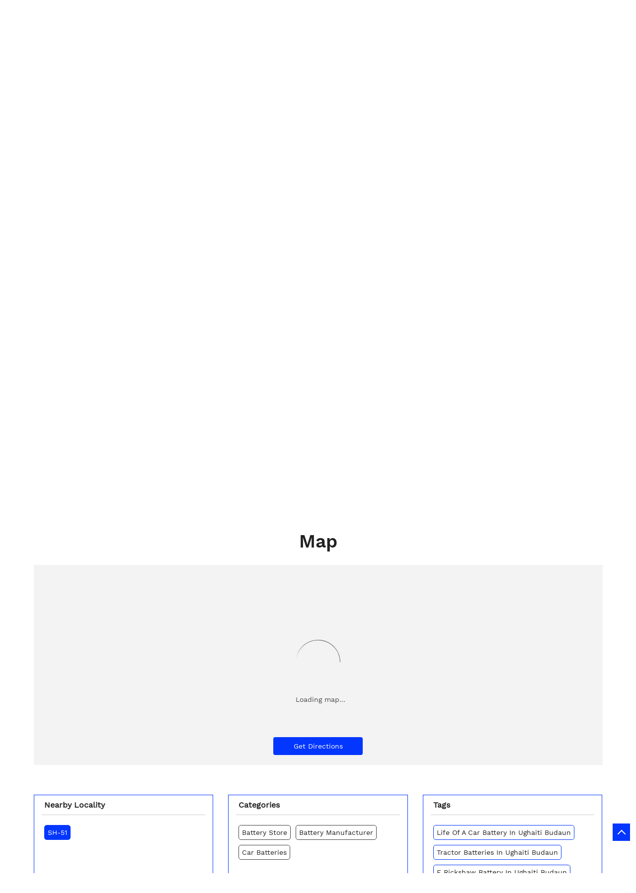

--- FILE ---
content_type: text/html; charset=UTF-8
request_url: https://stores.tatagreenbattery.com/tata-green-batteries-chaudhary-ds-machinery-battery-store-ughaiti-budaun-309539/Map
body_size: 9025
content:
<!DOCTYPE html><html lang="en"> <head prefix="og: http://ogp.me/ns# fb: http://ogp.me/ns/fb# article: http://ogp.me/ns/article#"> <script> window.SIdataLayer = [{ 'virtualPagePath': '/storemap/tata-green-batteries-chaudhary-ds-machinery-battery-store-ughaiti-budaun-309539/Map?&%3D' }]; </script> <script> !function(a, b, c, d, e){a[d] = a[d] || [], a[d].push({"gtm.start":(new Date).getTime(), event:"gtm.js"}); var f = b.getElementsByTagName(c)[0], g = b.createElement(c), h = "dataLayer" != d?"&l=" + d:""; g.async = !0, g.src = "https://www.googletagmanager.com/gtm.js?id=" + e + h, f.parentNode.insertBefore(g, f)}(window, document, "script", "SIdataLayer", "GTM-PLHK5J6W"); </script> <meta http-equiv="X-UA-Compatible" content="IE=edge" ><meta name="revisit-after" content="1 days" ><meta name="robots" content="index, follow" ><meta name="googlebot" content="index, follow" ><meta name="rating" content="general" ><meta name="resource-type" content="text/html" ><meta name="copyright" content="© Copyright © 2024 Tata AutoComp GY Batteries Pvt. Ltd. All Rights Reserved." ><meta name="distribution" content="Global" ><meta http-equiv="Content-Type" content="text/html; charset=UTF-8" ><link rel="shortcut icon" type="image/png" href="https://cdn4.singleinterface.com/files/outlet/fav_icon/286176/Fav_Icon_1_png.png" ><link rel="icon" type="image/png" href="https://cdn4.singleinterface.com/files/outlet/fav_icon/286176/Fav_Icon_1_png.png" ><meta name="Author" content="https://stores.tatagreenbattery.com/" ><meta name="Created By" content="Tata Green Batteries" > <meta name="viewport" content="width=device-width, initial-scale=1.0, minimum-scale=1.0, user-scalable=yes"><title>Tata Green Batteries - Chaudhary Ds Machinery, Ughaiti | Get accurate driving direction</title><meta name="description" content="Get accurate address, phone no, timings &amp; driving direction of Tata Green Batteries - Chaudhary Ds Machinery, Ughaiti, Budaun. Connect with us at +9182919662xx." ><meta name="keywords" content="Tata Green Batteries Address, Tata Green Batteries location, Tata Green Batteries contact, Tata Green Batteries phone number, Tata Green Batteries Direction, Tata Green Batteries Dealer, Tata Green Batteries website,Battery Store,Battery Manufacturer,Car Batteries" > <meta name="geo.position" content="28.2283467; 78.8085311" > <meta name="geo.placename" content="Tata Green Batteries, Ughaiti, Budaun" ><meta property="og:url" content="https://stores.tatagreenbattery.com/tata-green-batteries-chaudhary-ds-machinery-battery-store-ughaiti-budaun-309539/Map" ><meta property="og:type" content="article" ><meta property="fb:app_id" content="776354105718345" ><meta property="og:title" content="Tata Green Batteries - Chaudhary Ds Machinery, Ughaiti | Get accurate driving direction" ><meta property="twitter:title" content="Tata Green Batteries - Chaudhary Ds Machinery, Ughaiti | Get accurate driving direction" > <meta property="og:description" content="Get accurate address, phone no, timings &amp; driving direction of Tata Green Batteries - Chaudhary Ds Machinery, Ughaiti, Budaun. Connect with us at +9182919662xx." ><meta name="twitter:description" content="Get accurate address, phone no, timings &amp; driving direction of Tata Green Batteries - Chaudhary Ds Machinery, Ughaiti, Budaun. Connect with us at +9182919662xx."><meta http-equiv="x-dns-prefetch-control" content="on"><link href="https://stores.tatagreenbattery.com/" rel="dns-prefetch" ><link href="//cdn4.singleinterface.com" rel="dns-prefetch" ><link href="//cdn5.singleinterface.com" rel="dns-prefetch" ><link href="//cdn6.singleinterface.com" rel="dns-prefetch" ><link href="//maxcdn.bootstrapcdn.com" rel="dns-prefetch" ><link href="//www.google-analytics.com" rel="dns-prefetch" ><link href="//www.singleinterface.com" rel="dns-prefetch" ><link href="//graph.facebook.com" rel="dns-prefetch" ><link href="//fbexternal-a.akamaihd.net" rel="dns-prefetch" ><link href="//csi.gstatic.com" rel="dns-prefetch" ><link href="//fonts.googleapis.com" rel="dns-prefetch" ><link href="//maps.googleapis.com" rel="dns-prefetch" ><link href="//maps.gstatic.com" rel="dns-prefetch" ><link href="//stores.tatagreenbattery.com" rel="dns-prefetch" > <!-- <link rel="alternate" hreflang="" href="" > --> <!-- <link rel="alternate" hreflang="" href="" > --> <link rel="canonical" href="https://stores.tatagreenbattery.com/tata-green-batteries-chaudhary-ds-machinery-chaudhary-ds-machinery-battery-store-ughaiti-budaun-309539/Map" > <style> img{ width: auto; height: auto; }</style> <link rel="stylesheet" href="https://stores.tatagreenbattery.com/VendorpageTheme/Enterprise/EThemeForMasterPro/css/bootstrap.min.css?v=7.32" > <link rel="stylesheet" href="https://stores.tatagreenbattery.com/VendorpageTheme/Enterprise/EThemeForMasterPro/css/slick.min.css?v=7.32" media="print" onload="this.media='all'"> <link rel="stylesheet" href="https://stores.tatagreenbattery.com/VendorpageTheme/Enterprise/EThemeForTataGreen/css/common.min.css?v=7.32" > <link rel="preload" as="image" href="https://cdn4.singleinterface.com/files/enterprise/coverphoto/286176/Group-collage-banner-1134px-X-419px-4-07-11-25-06-21-35.jpg"> <link rel="preload" as="image" href="https://cdn4.singleinterface.com/files/enterprise/coverphoto/286176/Car-Battery-Banner-1134x419-18-12-25-03-49-46.jpg"> </head> <body class="map ethemefortatagreen"> <input type="hidden" name="data[cache_version]" id="id_cache_version"><nav class="navbar"> <div class="container"> <div class="navbar-header"> <a class="navbar-brand track_logo_event" target="_self" href="https://stores.tatagreenbattery.com/" title="Tata Green Batteries" data-event-click-text="logo" onclick="clickEventGa('map', 'brand_website', '309539')"> <img src="https://cdn4.singleinterface.com/files/outlet/logo/286176/Logo_png.png" alt="Tata Green Batteries - Chaudhary Ds Machinery, Ughaiti" data-track-event-name="logo" data-track-event-click="Logo click" width=132 height=73 > </a> </div> <div class="mobile-trigger"> <span class="toggle"></span> </div> <div class="navbar-right nav-groups"> <div class="menu-toggle"> <span class="menu-close"></span> </div> <ul class="navber-links"> <li class="nav-item"> <a onclick="clickEventGa('map', 'navigation_menu', '309539')" class=" nav-link" href="https://stores.tatagreenbattery.com/tata-green-batteries-chaudhary-ds-machinery-chaudhary-ds-machinery-battery-store-ughaiti-budaun-309539/Home" data-track-event-name="navigation_menu" data-track-event-click="Home"> <span>Home</span> </a> </li> <li class="nav-item"> <a onclick="clickEventGa('map', 'navigation_menu', '309539')" class=" nav-link" href="https://stores.tatagreenbattery.com/tata-green-batteries-chaudhary-ds-machinery-chaudhary-ds-machinery-battery-store-ughaiti-budaun-309539/Timeline" data-track-event-name="navigation_menu" data-track-event-click="Timeline"> <span>Timeline</span> </a> </li> <li class="nav-item"> <a onclick="clickEventGa('map', 'navigation_menu', '309539')" class = "nav-link active" href="https://stores.tatagreenbattery.com/tata-green-batteries-chaudhary-ds-machinery-chaudhary-ds-machinery-battery-store-ughaiti-budaun-309539/Map" data-track-event-name="navigation_menu" data-track-event-click="Map"> <span>Map</span> </a> </li> <li class="nav-item"> <a onclick="clickEventGa('map', 'navigation_menu', '309539')" class="nav-link " href="https://stores.tatagreenbattery.com/tata-green-batteries-chaudhary-ds-machinery-chaudhary-ds-machinery-battery-store-ughaiti-budaun-309539/Contact-Us" data-track-event-name="navigation_menu" data-track-event-click="Contact Us"> <span>Contact Us</span> </a> </li> <li class="nav-item"> <a class="nav-link " href="https://stores.tatagreenbattery.com/tata-green-batteries-chaudhary-ds-machinery-chaudhary-ds-machinery-battery-store-ughaiti-budaun-309539/page/faq"> <span>FAQ</span> </a> </li> <!-- more menu --> </ul><ul class="nav-right"> <li class="nav-item"> <a class = "nav-link" href="https://stores.tatagreenbattery.com/?lat=28.2283467&long=78.8085311" title="Nearby Dealers" onclick="clickEventGa('map', 'storelocator', '309539')"> <span class="sprite-icon social-icon nearby"></span> <span>Nearby Dealers</span></a></li></ul> <ul class="nav-right language-right"> <li> </li> </ul> </div></div></nav> <main> <div class="breadcrumb-wrapper header-breadcrumb"> <div class="container"> <div class="row"> <div class="col-md-12"> <ol id="breadcrumb" class="list-unstyled breadcrumb"> <li class="breadcrumb-item"> <a class="ga-id breadcrumb_text_class" href="https://stores.tatagreenbattery.com/?lat=28.2283467&long=78.8085311" title="Battery Dealers near me" data-page-name="map" data-ga-type="storelocator" data-outlet-id="309539" onclick="clickEventGa('map', 'bd_storelocator', '309539')"> <span>Battery Dealers near me</span> </a> </li> <li class="breadcrumb-item"> <a data-page-name="map" title="Battery Dealers in Uttar Pradesh" data-ga-type="state" data-outlet-id="309539" class="state-link ga-id breadcrumb_text_class" onclick="clickEventGa('map', 'bd_state', '309539')" href="https://stores.tatagreenbattery.com/location/uttar-pradesh"> <span>Battery Dealers in Uttar Pradesh</span> </a> </li> <li class="breadcrumb-item"> <a data-page-name="map" title="Battery Dealers in Budaun" data-ga-type="city" data-outlet-id="309539" class="state-link ga-id breadcrumb_text_class" onclick="clickEventGa('map', 'bd_city', '309539')" href="https://stores.tatagreenbattery.com/location/uttar-pradesh/budaun"> <span>Battery Dealers in Budaun</span> </a> </li> <li class="breadcrumb-item active" aria-current="page"> <span>Battery Dealers in Ughaiti</span> </li> </ol> </div> </div> </div></div><div class="section offer-area"> <div class="container"> <div class="cover-banner-section gmc-banner-desktop "> <div class="slider_enterprise_banner_top"> <div> <img fetchpriority="high" loading="eager" decoding="async" src="https://cdn4.singleinterface.com/files/enterprise/coverphoto/286176/Group-collage-banner-1134px-X-419px-4-07-11-25-06-21-35.jpg" data-adobe-track-event-name="TRACK_EVENT_BANNER_INTERACTION" data-track-event-component="Banner" data-track-event-uid="N/A" alt="Click For More!!" title="Click For More!!" width=1134 height=419 > </div> <div> <img fetchpriority="high" loading="eager" decoding="async" src="https://cdn4.singleinterface.com/files/enterprise/coverphoto/286176/Car-Battery-Banner-1134x419-18-12-25-03-49-46.jpg" data-adobe-track-event-name="TRACK_EVENT_BANNER_INTERACTION" data-track-event-component="Banner" data-track-event-uid="N/A" alt="Tata green" title="Tata green" width=1134 height=419 > </div> </div></div> <!-- responsive banner --> <div class="cover-banner-section gmc-banner-responsive"> <div class="slider_enterprise_banner_top" id="banner_carousel_bs_res"> <div> <img fetchpriority="high" loading="eager" decoding="async" src="https://cdn4.singleinterface.com/files/enterprise/coverphoto/286176/Group-collage-banner-1134px-X-419px-4-07-11-25-06-21-35.jpg" data-adobe-track-event-name="TRACK_EVENT_BANNER_INTERACTION" data-track-event-component="Banner" data-track-event-uid="N/A" alt="Click For More!!" title="Click For More!!" width=1134 height=419 > </div> <div> <img fetchpriority="high" loading="eager" decoding="async" src="https://cdn4.singleinterface.com/files/enterprise/coverphoto/286176/Car-Battery-Banner-1134x419-18-12-25-03-49-46.jpg" data-adobe-track-event-name="TRACK_EVENT_BANNER_INTERACTION" data-track-event-component="Banner" data-track-event-uid="N/A" alt="Tata green" title="Tata green" width=1134 height=419 > </div> </div> </div> </div> </div><div class=" section intro-section"> <div class="container "> <div class="row"> <div class="col-md-4 col-block"> <input type="hidden" id="prv" value="https://stores.tatagreenbattery.com/VendorpageTheme/Enterprise/EThemeForTataGreen/images/prevew.png" ><input type="hidden" id="nx" value="https://stores.tatagreenbattery.com/VendorpageTheme/Enterprise/EThemeForTataGreen/images/next.png" > <div style="display: none;"> <span>28.2283467</span> <span>78.8085311</span> </div> <div class="intro"> <div class="card"> <h1 class="card-header heading" id="speakableIntro" title="Tata Green Batteries - Ughaiti, Budaun"> Tata Green Batteries - Chaudhary Ds Machinery </h1> <div class="card-body" id="speakableIntroContent"> <ul class="list-unstyled info-group"> <li class="info-card info-business"> <span class="info-icon"> <span class="sprite-icon intro-icon icn-business"></span> </span> <div class="info-text"> <span> Chaudhary Ds Machinery</span> </div> </li> <li class="info-card info-address"> <span class="info-icon"> <span class="sprite-icon intro-icon icn-address"></span> </span> <div class="info-text"> <span>Ground Floor</span><br><span><span>Ughaiti</span></span><br><span class='merge-in-next'><span>Budaun</span><span> - </span><span>243724</span></span> </div> </li> <li class="info-card call-us"> <span class="info-icon"> <span class="sprite-icon intro-icon icn-phone"></span> </span> <div class="info-text"> <a href="tel:+918291966295" onclick="clickEventGa('map', 'click_to_call', '309539')" data-track-event-section-title="Tata Green Batteries - Chaudhary Ds Machinery" data-track-event-sub-section-title="NA"> +918291966295 </a> </div> </li> <li class="info-card info-card-timing" id="businesshouers"> <span class="info-icon"> <span class="sprite-icon intro-icon icn-time"></span> </span> <ul class="info-text list-unstyled"> <li class="store-clock clock-top-mng"> <span class="time_closed">Closed for the day</span> </li> </ul> </li> <li class="info-card call-direction"> <a href="tel:+918291966295" class="action-call action-icon" onclick="clickEventGa('map', 'click_to_call', '309539')" data-track-event-click="Call" data-track-event-section-title="Tata Green Batteries - Chaudhary Ds Machinery" data-track-event-sub-section-title="NA"> <span class="sprite-icon cta-phone"></span> <span>Call</span> </a> <a href="https://maps.google.com/maps?cid=12420146837519803420" target="_blank" rel="noopener noreferrer" class="action-direction action-icon" onclick="clickEventGa('map', 'directions', '309539')" data-track-event-section-title="Tata Green Batteries - Chaudhary Ds Machinery" data-track-event-sub-section-title="NA" data-adobe-track-event-name="TRACK_EVENT_CTA_INTERACTION" data-track-event-uid="N/A" data-track-event-component="Header" data-track-event-click="Directions" data-track-event-title="N/A"> <span class="sprite-icon cta-direction"></span> <span>Directions</span> </a> </li> </ul> </div> </div> </div> </div> <div class="col-md-8 col-block"> <div class="leadform-wrap"> <h3 class="card-heading"><span class="line-behind">Request a Call Back</span></h3> <form action="/enterprises/sendContactUsEmail" class="query-form" id="sendMailToBusinessOwnerLead" method="post" accept-charset="utf-8"><div style="display:none;"><input type="hidden" name="_method" value="POST"></div> <h5 class="uner-heading">Write to us with your query and we shall get back</h5> <div class='successMsgToBusinessOwnerLead' style="display: none;"></div> <div class='errorMsgToBusinessOwnerLead' style="display: none;"></div> <input type="hidden" name="url_alias" value="tata-green-batteries-chaudhary-ds-machinery-chaudhary-ds-machinery-battery-store-ughaiti-budaun-309539" id="url_alias"><input type="hidden" name="themeDir" value="EThemeForTataGreen" id="themeDir"><input type="hidden" name="lead_form_type" value="lead_form_query_with_category_and_model" id="lead_form_type"><input type="hidden" name="otp_cookie" value="" id="otpCookie"> <input type="hidden" name="action_type" value="generate" id="action_type" onclick="clickEventGa(&#039;map&#039;, &#039;lead_form_submit&#039;, &#039;309539&#039;)"> <ul class="lead-form list-unstyled"> <li> <fieldset> <label>Name<sup>*</sup></label> <input name="name" id="name" placeholder="Name *" maxlength="50" autocomplete="off" type="text"> <div class="errorMsg " style="display: none;"></div> </fieldset> </li> <li> <fieldset> <label>Phone No.<sup>*</sup></label> <input name="phone_number" id="sendMailToBusinessOwnerPhoneNumber" placeholder="Phone No. *" maxlength="10" autocomplete="off" type="tel"> <div class="errorMsg " style="display: none;"></div> </fieldset> </li> <li> <fieldset> <label>Category<sup></sup></label> <select name="category" id="category" class="select__in" disabled="disabled"><option value="">Select Products</option></select> <div class="errorMsg " style="display: none;"></div> </fieldset> </li> <li> <fieldset> <label>Model<sup></sup></label> <select name="applied_for" id="model" class="select__in" disabled="disabled"><option value="">Model*</option></select> <div class="errorMsg " style="display: none;"></div> </fieldset> </li> <li class="lead-action"> <input name="submit" class="submitBtn submitBtnLead" onclick="clickEventGa(&#039;map&#039;, &#039;lead_form_submit&#039;, &#039;309539&#039;)" type="submit" value="Submit"> </li> </ul> </form> </div> </div> </div> </div></div><div id="scrollTill"></div><section class="section map"> <div class="container"> <div class="row"> <div class="col-md-12 col-lg-12"> <h3 class="section-heading"><span class="line-behind">Map</span></h3> <div class="embedded_map"> <div class="googlemapframe lazy-loader"> <div class="loader-ui" data-text="Loading map..."><div class="loader-ui-el"></div></div> <iframe id="embedGoogleMap" loading="lazy" title="Outlet Location" data-src="https://www.google.co.in/maps/embed/v1/place?q=28.2283467,78.8085311&amp;key=AIzaSyDS-7IeAHJ1vK3Qc1j8EZY9HmhJGcNsovs&region=IN"></iframe> <a class="dirbutton" target="_blank" rel="noopener noreferrer" onclick="clickEventGa('map', 'directions','309539')" data-adobe-track-event-name="TRACK_EVENT_CTA_INTERACTION" data-track-event-uid="N/A" data-track-event-component="Map" data-track-event-click="Get Directions" data-track-event-title="N/A" href="https://maps.google.com/maps?cid=12420146837519803420"> Get Directions </a> </div> </div> </div> </div> <div class="row"> <div class="col-sm-12"> <div class="microsite-map-page route-nav"> <div class="mapsec" style="display: none;"> <div class="address-information-text"> <div class="heading"> <p class="source-address"></p> </div> <div class="heading01 route-distance-duration"> <p>Total distance - Total duration</p> </div> </div> <div class="route-instructions"></div> <div class="address-information-text address-information-text-bottom"> <div class="heading001"> <p class="destination-address">Ground Floor, Ughaiti, Budaun, Uttar Pradesh - 243724</p> </div> </div> </div> </div> </div> </div> </div></section><section class="section locality-categ-tag"> <div class="container"> <div class="row"> <div class="col-md-12 col-lg-4"> <div class="card nearby-locality"> <div class="card-header"> <h3 class="sub-heading"> <span class="sprite-icon service-icon icn-nearby"></span> <span class="title">Nearby Locality</span> </h3> </div> <div class="card-body custom-tags"> <span class="badge badge-pill badge-light"> <a href="https://stores.tatagreenbattery.com/?search=SH-51%2C+Budaun%2C+243724" onclick="clickEventGa('map', 'nearby_locality', '309539')">SH-51</a> </span> </div> </div> </div> <div class="col-md-12 col-lg-4"> <div class="card category"> <div class="card-header"> <h3 class="sub-heading" id="speakableCategories"> <span class="sprite-icon service-icon icn-categories"></span> <span class="title"> Categories</span> </h3> </div> <div class="card-body" id="speakableCategoriesContent"> <span class="badge badge-pill badge-light">Battery Store</span> <span class="badge badge-pill badge-light">Battery Manufacturer</span> <span class="badge badge-pill badge-light">Car Batteries</span> </div> </div> </div> <div class="col-md-12 col-lg-4"> <div class="card tag"> <div class="card-header"> <h3 class="sub-heading" id="speakableTags"> <span class="sprite-icon service-icon icn-tags"></span> <span class="title">Tags</span> </h3> </div> <div class="card-body" id="speakableTagsContent"> <span class="badge badge-pill badge-light">Life Of A Car Battery In Ughaiti Budaun</span> <span class="badge badge-pill badge-light"> Tractor Batteries In Ughaiti Budaun</span> <span class="badge badge-pill badge-light"> E Rickshaw Battery In Ughaiti Budaun</span> <span class="badge badge-pill badge-light"> Battery For E Rickshaw In Ughaiti Budaun</span> <span class="badge badge-pill badge-light"> Batteries For E Rickshaw In Ughaiti Budaun</span> <span class="badge badge-pill badge-light"> Inverter Battery Price In Ughaiti Budaun</span> <span class="badge badge-pill badge-light"> Battery For Scooter In Ughaiti Budaun</span> <span class="badge badge-pill badge-light"> Automotive Battery Ughaiti Budaun</span> <span class="badge badge-pill badge-light"> Truck Batteries In Ughaiti Budaun</span> <span class="badge badge-pill badge-light"> Battery For Tractor In Ughaiti Budaun</span> <span class="badge badge-pill badge-light"> E Rickshaw Battery Price In Ughaiti Budaun</span> <span class="badge badge-pill badge-light"> Best Inverter For Home In Ughaiti Budaun</span> <span class="badge badge-pill badge-light"> Home Inverter Battery Price In Ughaiti Budaun</span> <span class="badge badge-pill badge-light"> Scooty Battery In Ughaiti Budaun</span> <span class="badge badge-pill badge-light"> Two Wheeler Battery In Ughaiti Budaun</span> <span class="badge badge-pill badge-light"> Tata Green Battery Dealer In Ughaiti Budaun</span> <span class="badge badge-pill badge-light"> Car Battery Shop Near Ughaiti Budaun</span> <span class="badge badge-pill badge-light"> Two-Wheeler Battery Dealer Near Me</span> <span class="badge badge-pill badge-light"> Price Of Inverter Battery In Ughaiti Budaun</span> <span class="badge badge-pill badge-light"> Best Battery Shop In Ughaiti Budaun</span> <span class="badge badge-pill badge-light"> 4 Wheeler Batteries Near Me</span> <span class="badge badge-pill badge-light"> 4 Wheeler Batteries In Ughaiti Budaun</span> <span class="badge badge-pill badge-light"> Inverter Battery Shop In Ughaiti Budaun</span> <span class="badge badge-pill badge-light"> Tata Green Battery Shop Near Me</span> <span class="badge badge-pill badge-light"> Tata Green Battery Near Me</span> <span class="badge badge-pill badge-light"> 2 Wheeler Batteries In Ughaiti Budaun</span> <span class="badge badge-pill badge-light"> 2 Wheeler Batteries Near Me</span> <span class="badge badge-pill badge-light"> Bike Battery Shop In Ughaiti Budaun</span> </div> </div> </div> </div> </div></section></main><footer> <section class="section footer-states"> <div class="container"> <div class="row"> <div class="col-sm-12"> <div class="card-header"> <h3 class="sub-heading"> Tata Green Batteries Dealers Popular Cities: </h3> </div> <div class="card"> <div class="city"> <!--<a href="< ?php echo $storeLocatorUrl;?>">< ?php echo __($prepareBrandWithAndWithoutPhrase); ?> </a> </li>--> <a href="https://stores.tatagreenbattery.com/location/uttar-pradesh/agra" class="cityname" onclick="clickEventGa('map', 'bd_city', '309539')">Battery Dealers in Agra</a><a href="https://stores.tatagreenbattery.com/location/uttar-pradesh/aligarh" class="cityname" onclick="clickEventGa('map', 'bd_city', '309539')">Battery Dealers in Aligarh</a><a href="https://stores.tatagreenbattery.com/location/uttar-pradesh/allahabad" class="cityname" onclick="clickEventGa('map', 'bd_city', '309539')">Battery Dealers in Prayagraj</a><a href="https://stores.tatagreenbattery.com/location/uttar-pradesh/ballia" class="cityname" onclick="clickEventGa('map', 'bd_city', '309539')">Battery Dealers in Ballia</a><a href="https://stores.tatagreenbattery.com/location/uttar-pradesh/balrampur" class="cityname" onclick="clickEventGa('map', 'bd_city', '309539')">Battery Dealers in Balrampur</a><a href="https://stores.tatagreenbattery.com/location/uttar-pradesh/bareilly" class="cityname" onclick="clickEventGa('map', 'bd_city', '309539')">Battery Dealers in Bareilly</a><a href="https://stores.tatagreenbattery.com/location/uttar-pradesh/budaun" class="cityname" onclick="clickEventGa('map', 'bd_city', '309539')">Battery Dealers in Budaun</a><a href="https://stores.tatagreenbattery.com/location/uttar-pradesh/bulandshahr" class="cityname" onclick="clickEventGa('map', 'bd_city', '309539')">Battery Dealers in Bulandshahr</a><a href="https://stores.tatagreenbattery.com/location/uttar-pradesh/chandauli" class="cityname" onclick="clickEventGa('map', 'bd_city', '309539')">Battery Dealers in Chandauli</a><a href="https://stores.tatagreenbattery.com/location/uttar-pradesh/faizabad" class="cityname" onclick="clickEventGa('map', 'bd_city', '309539')">Battery Dealers in Faizabad</a><a href="https://stores.tatagreenbattery.com/location/uttar-pradesh/fatehpur" class="cityname" onclick="clickEventGa('map', 'bd_city', '309539')">Battery Dealers in Fatehpur</a><a href="https://stores.tatagreenbattery.com/location/uttar-pradesh/ghaziabad" class="cityname" onclick="clickEventGa('map', 'bd_city', '309539')">Battery Dealers in Ghaziabad</a><a href="https://stores.tatagreenbattery.com/location/uttar-pradesh/ghazipur" class="cityname" onclick="clickEventGa('map', 'bd_city', '309539')">Battery Dealers in Ghazipur</a><a href="https://stores.tatagreenbattery.com/location/uttar-pradesh/greater-noida" class="cityname" onclick="clickEventGa('map', 'bd_city', '309539')">Battery Dealers in Greater Noida</a><a href="https://stores.tatagreenbattery.com/location/uttar-pradesh/jaunpur" class="cityname" onclick="clickEventGa('map', 'bd_city', '309539')">Battery Dealers in Jaunpur</a><a href="https://stores.tatagreenbattery.com/location/uttar-pradesh/jhansi" class="cityname" onclick="clickEventGa('map', 'bd_city', '309539')">Battery Dealers in Jhansi</a><a href="https://stores.tatagreenbattery.com/location/uttar-pradesh/kanpur" class="cityname" onclick="clickEventGa('map', 'bd_city', '309539')">Battery Dealers in Kanpur</a><a href="https://stores.tatagreenbattery.com/location/uttar-pradesh/kanpur-dehat" class="cityname" onclick="clickEventGa('map', 'bd_city', '309539')">Battery Dealers in Kanpur Dehat</a><a href="https://stores.tatagreenbattery.com/location/uttar-pradesh/kheri" class="cityname" onclick="clickEventGa('map', 'bd_city', '309539')">Battery Dealers in Lakhimpur Kheri</a><a href="https://stores.tatagreenbattery.com/location/uttar-pradesh/lucknow" class="cityname" onclick="clickEventGa('map', 'bd_city', '309539')">Battery Dealers in Lucknow</a><span class='d-none' id='jsLocationExpand'><a href="https://stores.tatagreenbattery.com/location/uttar-pradesh/maharajganj" class="cityname" onclick="clickEventGa('map', 'bd_city', '309539')">Battery Dealers in Maharajganj</a><a href="https://stores.tatagreenbattery.com/location/uttar-pradesh/meerut" class="cityname" onclick="clickEventGa('map', 'bd_city', '309539')">Battery Dealers in Meerut</a><a href="https://stores.tatagreenbattery.com/location/uttar-pradesh/moradabad" class="cityname" onclick="clickEventGa('map', 'bd_city', '309539')">Battery Dealers in Moradabad</a><a href="https://stores.tatagreenbattery.com/location/uttar-pradesh/padrauna" class="cityname" onclick="clickEventGa('map', 'bd_city', '309539')">Battery Dealers in Padrauna</a><a href="https://stores.tatagreenbattery.com/location/uttar-pradesh/pilibhit" class="cityname" onclick="clickEventGa('map', 'bd_city', '309539')">Battery Dealers in Pilibhit</a><a href="https://stores.tatagreenbattery.com/location/uttar-pradesh/puranpur" class="cityname" onclick="clickEventGa('map', 'bd_city', '309539')">Battery Dealers in Puranpur</a><a href="https://stores.tatagreenbattery.com/location/uttar-pradesh/saharanpur" class="cityname" onclick="clickEventGa('map', 'bd_city', '309539')">Battery Dealers in Saharanpur</a><a href="https://stores.tatagreenbattery.com/location/uttar-pradesh/varanasi" class="cityname" onclick="clickEventGa('map', 'bd_city', '309539')">Battery Dealers in Varanasi</a></span> <span class="view-more jsExpand" data-target-area="#jsLocationExpand">View More...</span> </div> </div> </div> </div> </div> </section> <div class="brand-footer"> <div class="container"> <div class="row"> <div class="col-md-12 col-lg-4"> <h2 class="copyright"><span>© 2024 Tata AutoComp GY Batteries Pvt. Ltd. All Rights Reserved.</span></h2> </div> <div class="col-md-12 col-lg-4"> <div class="social-icons"> <a class="sprite-icon social-icon facebook" rel="nofollow noopener noreferrer" href="https://www.facebook.com/310845962306274" title="Follow Tata Green Batteries on Facebook" target="_blank" onclick="clickEventGa('map', 'facebook_page_national_url', '309539')" data-track-event-click="Footer social link facebook"></a> <a class="sprite-icon social-icon google" rel="nofollow noopener noreferrer" href="https://maps.google.com/maps?cid=12420146837519803420" title="Visit us on Google" target="_blank" onclick="clickEventGa('map', 'google_plus_page_national_url', '309539')" data-track-event-click="Footer social link google"></a> <a class="sprite-icon social-icon twitter" rel="nofollow noopener noreferrer" href="https://twitter.com/tatagreenbatery" title="Follow Tata Green Batteries on Twitter" target="_blank" onclick="clickEventGa('map', 'twitter_handle', '309539')" data-track-event-click="Footer social link twitter"></a> <a class="sprite-icon social-icon pinterest" rel="nofollow noopener noreferrer" href="https://in.pinterest.com/tatagreenbatery/" title="Follow Tata Green Batteries on Pinterest" target="_blank" onclick="clickEventGa('map', 'pinterest', '309539')" data-track-event-click="Footer social link pinterest"></a> <a class="sprite-icon social-icon instagram" rel="nofollow noopener noreferrer" href="https://instagram.com/tatagreenbatteries" title="Follow Tata Green Batteries on Instagram" target="_blank" onclick="clickEventGa('map', 'instagram', '309539')" data-track-event-click="Footer social link Instagram"></a> <a class="sprite-icon social-icon youtube" rel="nofollow noopener noreferrer" href="https://www.youtube.com/c/tatagreenbatteries/" title="Follow Tata Green Batteries on Youtube" target="_blank" onclick="clickEventGa('map', 'youtube_channel_url', '309539')" data-track-event-click="Footer social link Youtube"></a> <a class="sprite-icon social-icon websiteurl" rel="nofollow noopener noreferrer" href="http://www.tatagreenbattery.com/?utm_source=store_locator&utm_medium=brand_website" title="Brand Website" target="_blank" onclick="clickEventGa('map', 'brand_website', '309539')" data-track-event-click="Footer menu brand website"></a> </div> </div> </div> </div> </div></footer><div class="scrollTop"> <span id="scroll" title="Scroll to Top" class="top-to-bck-store"> <span></span> </span></div> <div class="chatwithcharmenu"> <div class="chatwithus ext-link"> </div> </div> <input id="jsMsgUnableToFindDirection" type="hidden" value="Either the entered address is not valid or google is unable to find this location." ><input id="jsMsgUnableToFindRouteForDirection" type="hidden" value="We cannot show map results for this query. Either it is not a valid place or it may be possible that you cannot reach this outlet by road from the specified location. Please change your query and try again." ><input id="jsWalkingIcon" type="hidden" value="https://stores.tatagreenbattery.com/VendorpageTheme/Enterprise/EThemeForTataGreen/images/walking-icon.png" ><input id="jsCurrentPageControllerAction" type="hidden" value="js/enterprises-map" ><input id="jsSiteRedirectFlag" type="hidden" value="1" ><input id="jsLiveWebsiteUrl" type="hidden" value="https://stores.tatagreenbattery.com/" ><input id="jsSiWebsiteUrl" type="hidden" value="https://preprod.singleinterface.com/" ><input id="jsMasterOutletId" type="hidden" value="286176" ><input id="jsProductId" type="hidden" value="" ><input id="jsCategoryId" type="hidden" value="" ><input id="jsOfferId" type="hidden" value="" ><input id="jsPageName" type="hidden" value="map" ><input id="jsPageNameMd5" type="hidden" value="1d78dc8ed51214e518b5114fe24490ae" ><input id="jsGeoServiceProvider" type="hidden" value="" > <input id="jsTrackingPageUrl" type="hidden" value="https://stores.tatagreenbattery.com//sendTrackingInfo.php" ><input id="jsMsgGeolocationNotSupported" type="hidden" value="Geolocation is not supported by this browser." ><input id="jsWebsiteHostedOnClientSide" type="hidden" value="0" ><input id="jsSearchType" type="hidden" value="custom_and_advance" ><input id="jsMapServiceProvider" type="hidden" value="locationiq" ><input id="jsThemeDir" type="hidden" value="ethemefortatagreen" ><input id="jsIdeaAppSucessfulMsg" type="hidden" value="SMS sent." ><input id="jsBannerAndOfferAvailableStatus" type="hidden" value="" ><input id="jsGoogleMapApiKey" type="hidden" value="pk.77133daa29540cb6fefde4c2e748117b" ><input id="jsMapMyIndiaApiKey" type="hidden" value="pk.77133daa29540cb6fefde4c2e748117b" ><input id="jsLocalityEnablePlaceHolder" type="hidden" value="e.g. Connaught Place" ><input id="jsLocalityEnableTitle" type="hidden" value="Please enter locality e.g. Connaught Place" ><input id="jsLocalityDisablePlaceHolder" type="hidden" value="Please select city first" ><input id="jsRadiusEnableStatus" type="hidden" value="Please select radius" ><input id="jsRadiusDisableStatus" type="hidden" value="Please enter locality first" ><input id="jsCityDisableStatus" type="hidden" value="City" ><input id="jsStateEnableStatus" type="hidden" value="All" ><input id="jsStateEnableTitleStatus" type="hidden" value="Please select state" ><input id="jsIsResponsive" type="hidden" value="0" ><input id="jsCityEableStatus" type="hidden" value="City" ><input id="jsStateDisableStatus" type="hidden" value="Please remove search nearby text first" ><input id="jsBannersCount" type="hidden" value="0" ><input id="jsOfferCount" type="hidden" value="0" ><input id="jsContactUsPageDoWeNeedToResetCaptcha" type="hidden" value="" ><input id="jsSearchSelectedState" type="hidden" value="" ><input id="jsSearchSelectedCity" type="hidden" value="" ><input id="jsSearchSelectedLocality" type="hidden" value="" ><input id="jsCurrentThemeMasterOutletid" type="hidden" value="286176" > <input id="storeName" type="hidden" value="Tata Green Batteries - Chaudhary Ds Machinery" > <input id="location" type="hidden" value="Ground Floor,,Ughaiti,,Budaun,Uttar Pradesh,243724" > <input id="jsOutletId" type="hidden" value="309539" > <input id="jsMapPageUrl" type="hidden" value="https://stores.tatagreenbattery.com/tata-green-batteries-chaudhary-ds-machinery-chaudhary-ds-machinery-battery-store-ughaiti-budaun-309539/Map" > <input id="jsOutletLatitude" type="hidden" value="28.2283467" > <input id="jsOutletLongitude" type="hidden" value="78.8085311" > <input id="jsGoogleMapPositionIconUrl" type="hidden" value="https://stores.tatagreenbattery.com/VendorpageTheme/Enterprise/EThemeForTataGreen/images/map-icon.png" > <input id="jsMapMarkerTitle" type="hidden" value="Tata Green Batteries - Chaudhary Ds Machinery, Ughaiti, Budaun" > <input id="jsLocationInterestStatus" type="hidden" value="" ><input id="jsLoadRecaptcha" type="hidden" value=""> <input id="jsMapInfoWindowContentJsonEncoded" type="hidden" value="&lt;div class=&quot;info-window-popup&quot;&gt; &lt;div class=&quot;info-window-header&quot;&gt; &lt;span class=&quot;logo-icon-store&quot;&gt;&lt;/span&gt; &lt;span&gt;Tata Green Batteries - Chaudhary Ds Machinery&lt;/span&gt; &lt;/div&gt; &lt;div class=&quot;info-window-content&quot;&gt;
&lt;div class=&quot;info-window-item&quot;&gt;Ground Floor &lt;/div&gt;
&lt;div class=&quot;info-window-item&quot;&gt;Ughaiti &lt;/div&gt;
&lt;div class=&quot;info-window-item&quot;&gt;Budaun - 243724 &lt;/div&gt;
&lt;div class=&quot;info-window-item&quot;&gt; &lt;/div&gt; &lt;div class=&quot;info-window-item&quot;&gt; +918291966295 &lt;/div&gt; &lt;div class=&quot;info-window-item timeShow&quot;&gt; Closed for the day &lt;/div&gt; &lt;div class=&quot;info-window-item&quot;&gt; &lt;/div&gt; &lt;div class=&quot;outlet-actions&quot;&gt; &lt;a class=&quot;btn btn-website&quot; href=&quot;https://stores.tatagreenbattery.com/tata-green-batteries-chaudhary-ds-machinery-chaudhary-ds-machinery-battery-store-ughaiti-budaun-309539/Home&quot; onclick=&quot;clickEventGa(&amp;#039;map&amp;#039;, &amp;#039;website_url&amp;#039;, &amp;#039;309539&amp;#039;)&quot; data-track-event-click=&quot;Website&quot; data-track-event-business-name=&quot;Tata Green Batteries - Chaudhary Ds Machinery&quot; data-track-event-business-alternate-name=&quot;Chaudhary Ds Machinery&quot; data-track-event-state=&quot;Uttar Pradesh&quot; data-track-event-city=&quot;Budaun&quot;&gt; &lt;span class=&quot;sprite-icon outlet-cta icn-website&quot;&gt;&lt;/span&gt; &lt;span&gt;Website&lt;/span&gt; &lt;/a&gt; &lt;/div&gt; &lt;/div&gt;
&lt;/div&gt;
" ><input id="jsCanDisplayInfoWindowOnMicrositePages" type="hidden" value="true" ><input id="jsOffersCarsoule" type="hidden" value='2' ><input id="can_skip_sms" type="hidden" value='1' ><input id="gtm_layer_data" type="hidden" value='' ><input id="qrRedirectShortUrl" type="hidden" value="" ><input id="qrBorderColor" type="hidden" value="#000000" ><input id="jsLanguageALias" type="hidden" value="" ><input id="qrRedirectPageUrl" type="hidden" value="https://stores.tatagreenbattery.com/tata-green-batteries-chaudhary-ds-machinery-chaudhary-ds-machinery-battery-store-ughaiti-budaun-309539/scan-for-actions?utm_source=branch_locator&utm_medium=qr_scan" ><input id="is_cookie_accepted" type="hidden" value='' ><input id="jsActualClientStoreId" type="hidden" value='10241' ><input id="jsEnableLocationVicinity" type="hidden" value='' ><!-- --><input id="jsIsGalleryUpdated" type="hidden" value="1" > <input id="jsTrackingSaveDb" type="hidden" value='1' > <input id="jsCountryCode" type="hidden" value="IN" ><input id="jsStateId" type="hidden" value="2" ><input id="jsCityId" type="hidden" value="24" ><input id="jsEnterpriseClientStoreId" type="hidden" value="10241" ><input id="jsCoverPhotoBannerLimit" type="hidden" value="4" ><input id="jsIsCurrentWebsiteResponsive" type="hidden" value="0" ><script src="//prod2.singleinterface.com/VendorpageTheme/Enterprise/EThemeForMasterPro/js/jquery-3.5.1.min.js?v=2.69"></script><script src="//prod2.singleinterface.com/VendorpageTheme/Enterprise/EThemeForMasterPro/js/slick.min.js?v=2.69"></script><script src="//prod2.singleinterface.com/VendorpageTheme/Enterprise/EThemeForMasterPro/js/lazy.min.js?v=2.69"></script><!--[if lt IE 9]> <meta http-equiv="X-UA-Compatible" content="IE=edge"> <script src="https://oss.maxcdn.com/html5shiv/3.7.2/html5shiv.min.js"></script> <script src="https://oss.maxcdn.com/respond/1.4.2/respond.min.js"></script><![endif]--> <script defer src="//prod2.singleinterface.com/VendorpageTheme/Enterprise/EThemeForMasterPro/js/qrcode-updated.min.js?v=2.69"></script> <script defer src="//prod2.singleinterface.com/VendorpageTheme/Enterprise/EThemeForMasterPro/js/qrcode-updated-main.min.js?v=2.69"></script><script defer src="//prod2.singleinterface.com/VendorpageTheme/Enterprise/EThemeForTataGreen/js/enterprises-common.min.js?v=2.69"></script><script defer src="//prod2.singleinterface.com/VendorpageTheme/Enterprise/EThemeForMasterPro/js/common.min.js?v=2.69"></script> <script defer src="//prod2.singleinterface.com/VendorpageTheme/Enterprise/EThemeForMasterPro/js/enterprises-map.min.js?v=2.69"></script> <script defer src="//prod2.singleinterface.com/VendorpageTheme/Enterprise/EThemeForMasterPro/js/enterprises-gtm_datalayer.min.js?v=2.69"></script> <script defer src="//prod2.singleinterface.com/VendorpageTheme/Enterprise/EThemeForMaster/js/enterprises-capture-tracking.min.js?v=2.69"></script> <script type="application/ld+json">[{"@type":"BreadcrumbList","itemListElement":[{"@type":"ListItem","position":1,"item":{"@id":"https:\/\/stores.tatagreenbattery.com\/","name":"Home"}},{"@type":"ListItem","position":2,"item":{"@id":"https:\/\/stores.tatagreenbattery.com\/Uttar%20Pradesh","name":"Battery Dealers in Uttar Pradesh"}},{"@type":"ListItem","position":3,"item":{"@id":"https:\/\/stores.tatagreenbattery.com\/Uttar%20Pradesh-Budaun","name":"Battery Dealers in Budaun"}},{"@type":"ListItem","position":4,"item":{"@id":"https:\/\/stores.tatagreenbattery.com\/Uttar%20Pradesh-Budaun-Ughaiti","name":"Battery Dealers in Ughaiti"}},{"@type":"ListItem","position":5,"item":{"@id":"https:\/\/stores.tatagreenbattery.com\/tata-green-batteries-chaudhary-ds-machinery-chaudhary-ds-machinery-battery-store-ughaiti-budaun-309539\/Home","name":"Tata Green Batteries - Chaudhary Ds Machinery"}},{"@type":"ListItem","position":6,"item":{"@id":"https:\/\/stores.tatagreenbattery.com\/tata-green-batteries-chaudhary-ds-machinery-chaudhary-ds-machinery-battery-store-ughaiti-budaun-309539\/Map","name":"Map"}}],"@context":"https:\/\/schema.org"},{"@type":"Organization","name":"Tata Green Batteries","url":"https:\/\/stores.tatagreenbattery.com\/","brand":{"@type":"Brand","name":"Tata Green Batteries","logo":{"@context":"https:\/\/schema.org","@type":"ImageObject","url":"https:\/\/stores.tatagreenbattery.com\/files\/outlet\/logo\/286176\/resized-112-112.jpg","name":"LOGO - Tata Green Batteries","height":"112","width":"112"}},"mainEntityOfPage":{"@type":"WebPage","@id":"http:\/\/www.tatagreenbattery.com\/?utm_source=store_locator&amp;utm_medium=brand_website"},"image":"https:\/\/stores.tatagreenbattery.com\/files\/outlet\/logo\/286176\/Logo_png.png","sameAs":["https:\/\/www.facebook.com\/310845962306274","https:\/\/twitter.com\/tatagreenbatery","https:\/\/in.pinterest.com\/tatagreenbatery\/","https:\/\/instagram.com\/tatagreenbatteries","https:\/\/www.youtube.com\/c\/tatagreenbatteries\/"],"address":[{"@type":"PostalAddress","name":"Tata Green Batteries","image":"https:\/\/stores.tatagreenbattery.com\/files\/outlet\/logo\/286176\/Logo_png.png","streetAddress":"Ground Floor","addressLocality":"Ughaiti","addressRegion":"Budaun","postalCode":"243724","addressCountry":"India","telephone":["+918291966295","+918630817126"],"email":"Ravi88812@gmail.com"}],"contactPoint":{"@type":"ContactPoint","telephone":"18004198888","contactType":"Customer Care","contactOption":"TollFree"},"@context":"https:\/\/schema.org"},{"@context":"https:\/\/schema.org","@type":"AutoRepair","name":"Tata Green Batteries - Chaudhary Ds Machinery","alternateName":"Chaudhary Ds Machinery","description":"At the heart of Tata Green Batteries is the need to be automotive and inverter battery manufacturers in India who care and protect the environment. So, we have taken the market by storm with a 90% recyclable battery that gives our customers a range of batteries that fire up your vehicle instantly. Enjoy high cranking power that is testament to our Japanese lineage.\r\nThe address of this dealer is Ground Floor, Ughaiti, Budaun, Uttar Pradesh.","telephone":["+918291966295","+918630817126"],"url":"https:\/\/stores.tatagreenbattery.com\/tata-green-batteries-chaudhary-ds-machinery-chaudhary-ds-machinery-battery-store-ughaiti-budaun-309539\/Home","hasMap":"https:\/\/stores.tatagreenbattery.com\/tata-green-batteries-chaudhary-ds-machinery-chaudhary-ds-machinery-battery-store-ughaiti-budaun-309539\/Map","brand":{"@type":"Brand","name":"Tata Green Batteries","logo":{"@context":"https:\/\/schema.org","@type":"ImageObject","url":"https:\/\/stores.tatagreenbattery.com\/files\/outlet\/logo\/286176\/resized-112-112.jpg","name":"LOGO - Tata Green Batteries","height":"112","width":"112"}},"contactPoint":{"@type":"ContactPoint","areaServed":"IN","availableLanguage":"English","contactType":"customer support, technical support, billing support, bill payment, sales","name":"Ravindra Pal Singh","email":"Ravi88812@gmail.com","telephone":"+919411972004"},"geo":{"@type":"GeoCoordinates","latitude":"28.2283467","longitude":"78.8085311"},"address":{"@type":"PostalAddress","name":"Tata Green Batteries","image":"https:\/\/stores.tatagreenbattery.com\/files\/outlet\/logo\/286176\/Logo_png.png","streetAddress":"Ground Floor","addressLocality":"Ughaiti","addressRegion":"Budaun","postalCode":"243724","addressCountry":"India","telephone":["+918291966295","+918630817126"],"email":"Ravi88812@gmail.com"},"image":{"@type":"ImageObject","name":"Tata Green Batteries - Chaudhary Ds Machinery","alternateName":"Tata Green Batteries - Chaudhary Ds Machinery","url":"https:\/\/stores.tatagreenbattery.com\/files\/outlet\/outlet_facebook_images\/outlet_cover_photo\/286176\/Banner_png.png","thumbnailUrl":"https:\/\/stores.tatagreenbattery.com\/files\/outlet\/outlet_facebook_images\/outlet_cover_photo\/286176\/Banner_png.png"}},{"@context":"https:\/\/schema.org","@type":"AutoDealer","name":"Tata Green Batteries - Chaudhary Ds Machinery","alternateName":"Chaudhary Ds Machinery","description":"At the heart of Tata Green Batteries is the need to be automotive and inverter battery manufacturers in India who care and protect the environment. So, we have taken the market by storm with a 90% recyclable battery that gives our customers a range of batteries that fire up your vehicle instantly. Enjoy high cranking power that is testament to our Japanese lineage.\r\nThe address of this dealer is Ground Floor, Ughaiti, Budaun, Uttar Pradesh.","telephone":["+918291966295","+918630817126"],"url":"https:\/\/stores.tatagreenbattery.com\/tata-green-batteries-chaudhary-ds-machinery-chaudhary-ds-machinery-battery-store-ughaiti-budaun-309539\/Home","openingHoursSpecification":[{"@type":"OpeningHoursSpecification","dayOfWeek":"Monday","opens":"09:00 AM","closes":"07:00 PM"},{"@type":"OpeningHoursSpecification","dayOfWeek":"Tuesday","opens":"09:00 AM","closes":"07:00 PM"},{"@type":"OpeningHoursSpecification","dayOfWeek":"Wednesday","opens":"09:00 AM","closes":"07:00 PM"},{"@type":"OpeningHoursSpecification","dayOfWeek":"Thursday","opens":"09:00 AM","closes":"07:00 PM"},{"@type":"OpeningHoursSpecification","dayOfWeek":"Friday","opens":"09:00 AM","closes":"07:00 PM"},{"@type":"OpeningHoursSpecification","dayOfWeek":"Saturday","opens":"09:00 AM","closes":"07:00 PM"},{"@type":"OpeningHoursSpecification","dayOfWeek":"Sunday","opens":"09:00 AM","closes":"07:00 PM"}],"paymentAccepted":"Cash, Credit Card, Google Pay, Master Card, Online Payment, PayTM, Paytm wallet, PhonePe, UPI, Visa","faxNumber":"","hasMap":"https:\/\/stores.tatagreenbattery.com\/tata-green-batteries-chaudhary-ds-machinery-chaudhary-ds-machinery-battery-store-ughaiti-budaun-309539\/Map","brand":{"@type":"Brand","name":"Tata Green Batteries","logo":{"@context":"https:\/\/schema.org","@type":"ImageObject","url":"https:\/\/stores.tatagreenbattery.com\/files\/outlet\/logo\/286176\/resized-112-112.jpg","name":"LOGO - Tata Green Batteries","height":"112","width":"112"}},"contactPoint":{"@type":"ContactPoint","areaServed":"IN","availableLanguage":"English","contactType":"customer support, technical support, billing support, bill payment, sales","name":"Ravindra Pal Singh","email":"Ravi88812@gmail.com","telephone":"+919411972004"},"geo":{"@type":"GeoCoordinates","latitude":"28.2283467","longitude":"78.8085311"},"address":{"@type":"PostalAddress","name":"Tata Green Batteries","image":"https:\/\/stores.tatagreenbattery.com\/files\/outlet\/logo\/286176\/Logo_png.png","streetAddress":"Ground Floor","addressLocality":"Ughaiti","addressRegion":"Budaun","postalCode":"243724","addressCountry":"India","telephone":["+918291966295","+918630817126"],"email":"Ravi88812@gmail.com"},"image":{"@type":"ImageObject","name":"Tata Green Batteries - Chaudhary Ds Machinery","alternateName":"Tata Green Batteries - Chaudhary Ds Machinery","url":"https:\/\/stores.tatagreenbattery.com\/files\/outlet\/outlet_facebook_images\/outlet_cover_photo\/286176\/Banner_png.png","thumbnailUrl":"https:\/\/stores.tatagreenbattery.com\/files\/outlet\/outlet_facebook_images\/outlet_cover_photo\/286176\/Banner_png.png"},"priceRange":null},{"@context":"https:\/\/schema.org","@graph":[{"@context":"https:\/\/schema.org","@type":"SiteNavigationElement","@id":null,"name":"Home","url":"https:\/\/stores.tatagreenbattery.com\/tata-green-batteries-chaudhary-ds-machinery-chaudhary-ds-machinery-battery-store-ughaiti-budaun-309539\/Home"},{"@context":"https:\/\/schema.org","@type":"SiteNavigationElement","@id":null,"name":"Social Timeline","url":"https:\/\/stores.tatagreenbattery.com\/tata-green-batteries-chaudhary-ds-machinery-chaudhary-ds-machinery-battery-store-ughaiti-budaun-309539\/Timeline"},{"@context":"https:\/\/schema.org","@type":"SiteNavigationElement","@id":null,"name":"Map","url":"https:\/\/stores.tatagreenbattery.com\/tata-green-batteries-chaudhary-ds-machinery-chaudhary-ds-machinery-battery-store-ughaiti-budaun-309539\/Map"},{"@context":"https:\/\/schema.org","@type":"SiteNavigationElement","@id":null,"name":"Contact Us","url":"https:\/\/stores.tatagreenbattery.com\/tata-green-batteries-chaudhary-ds-machinery-chaudhary-ds-machinery-battery-store-ughaiti-budaun-309539\/Contact-Us"}]}]</script> <noscript> <iframe src="https://www.googletagmanager.com/ns.html?id=GTM-PLHK5J6W" height="0" width="0" style="display:none;visibility:hidden"></iframe> </noscript> <input type="hidden" name="gtm_function_enable" id="gtm_function_enable" value="1"><input type="hidden" name="can_push_customized_gtm_datalayer_variables" id="can_push_customized_gtm_datalayer_variables" value="0"> <script> function getUrlVars() { var vars = [], hash, hashes = window.location.href.slice(window.location.href.indexOf('?') + 1).split('&'); for (var i = 0; i < hashes.length; i++) { hash = hashes[i].split('='); vars.push(hash[0]); vars[hash[0]] = hash[1]; } return vars; } $("#lang").change(function () { $canRedirectFlag = 1; var redirectUrl = '', currentUrl = window.location.href, findLang = currentUrl.indexOf('lang='), selectdLang = $("#lang option:selected").text(), queryString = getUrlVars(); redirectUrl = ((findLang > 1) ? currentUrl.replace("?lang=" + queryString.lang, "?lang=" + selectdLang) : currentUrl + '?lang=' + selectdLang); window.location.href = redirectUrl; }); </script> </body></html>

--- FILE ---
content_type: text/css
request_url: https://stores.tatagreenbattery.com/VendorpageTheme/Enterprise/EThemeForTataGreen/css/common.min.css?v=7.32
body_size: 11046
content:
.breadcrumb-wrapper,.nav-link,body{font-family:WORKSANS-REGULAR}.breadcrumb-item::after,.feature-product .thumb-title .card-title,.feature-product .thumb-title a,.get-callback span,.qr-sub-title span,.service-list li .list-icon,.service-list li .list-text,.social-icon.nearby,a.whatsapp-button span{vertical-align:middle}.panel-heading,a,a:focus,a:hover,footer .poweredby a{text-decoration:none}@font-face{font-family:WORKSANS-REGULAR;src:url(../fonts/WORKSANS-REGULAR.WOFF2);font-display:swap}@font-face{font-family:WORKSANS-SEMIBOLD;src:url(../fonts/WORKSANS-SEMIBOLD.WOFF2);font-display:swap}:focus{outline:0}body{background:#fff;font-size:14px;margin:0;color:#212121;line-height:1.2}a{color:#01a2d7}img{max-width:100%}ol,ul{margin-top:0;margin-bottom:0}.list-unstyled{padding-left:0;list-style:none}.slick-dots li{margin:0 10px}.slick-dots li button:before{background:#fff;border:1px solid #0b0b60;width:15px;height:15px}.slick-dots li.slick-active button:before{background:#0b0b60;border:2px solid transparent}.qr-sub-title{margin:4px 0 10px!important}.custom-covid-msg{background:#9a9899;padding:12px;color:#fff;margin:0;line-height:1.3;font-weight:400}#scroll{position:fixed;bottom:65px;right:12px;width:35px;height:35px;text-align:center;font-size:25px;padding-top:4px;background:#0336ff;cursor:pointer;z-index:9999}#scroll span{border:solid #fff;border-width:0 2px 2px 0;display:inline-block;padding:5px;transform:rotate(-135deg);-webkit-transform:rotate(-135deg)}a.whatsapp-button{display:none;padding:5px 14px;position:fixed;z-index:999;bottom:219px;right:0;font-size:13px;text-transform:uppercase;background:#2bb200;border:none;color:#fff;-webkit-border-radius:20px;-moz-border-radius:20px;border-radius:20px}.input,footer .copyright,footer .location-list ul li.citylist,footer .location-list ul li.localitylist,footer .location-list ul li.statelist{font-size:14px;width:100%}a.whatsapp-button .whatsapp-icon{display:inline-block;width:27px;height:26px;margin-left:4px;background-image:url("../images/sprite-icon.png");background-position:-48px -253px}.about-us .card .service-icon,.mobile-trigger,.modalbox-lead-form,.nav-groups .desktop.service-buttons,.nav-right .nav-link .nearby,.offer-detail-section .custome-slick-arrow,.offer-list .custome-slick-arrow,.panel-collapse,.review-list-item .review-rated .rating .rating_text,.service-buttons1.mobile.service-count-1,.slmodalbox,.tab-item-resp,.tab-pane,footer .select-languages,span.hide-text,ul.nav-right.language-right{display:none}.dropdown.active .dropdown-list,.offer-list .offers .card,.tab-pane.active{display:block}.tab-item{color:#00f}.about,.panel-heading a,.select-languages .language-links .toggle-language .langlist li a,.select-languages .language-links .toggle-language .langlist li a.active,.select-languages .language-links .toggle-language .langlist li a:hover,.tab-item.active{color:#000}.dropdown,.timeline-media{position:relative}.dropdown .dropdown-list{display:none;width:100%;position:absolute;background:#fff;padding:12px 6px;z-index:9;margin-top:5px;min-width:210px;box-shadow:0 1px 5px rgba(199,199,199,.5)}.btn{display:inline-block;padding:7px 12px;background:#ccc;border:0;outline:0;cursor:pointer}.input-group{float:left;width:100%;margin-bottom:4px}.business-hours .text-danger,.intro-hours span.info-text.closed_outlet,label sup{color:red}.input{display:block;padding:.275rem .45rem;line-height:1.5;color:#495057;background-color:#fff;background-clip:padding-box;border:1px solid #ced4da;transition:border-color .15s ease-in-out,box-shadow .15s ease-in-out}.input::-ms-expand{background-color:transparent;border:0}.blog-section .card-container .margin_bottom:hover,.input:focus{background-color:#fff}.input:focus{color:#495057;border-color:#ccc;outline:0}.input::-webkit-input-placeholder{color:#6c757d;opacity:1}.input::-moz-placeholder{color:#6c757d;opacity:1}.input:-ms-input-placeholder{color:#6c757d;opacity:1}.input::placeholder{color:#6c757d;opacity:1}.input:disabled,.input[readonly]{background-color:#e9ecef;opacity:1}select.input:focus::-ms-value{color:#495057;background-color:#fff}.covid-message{background:#efefef;color:#000}.covid-message p{padding:12px 0;margin:0}.app-store-link{padding-left:0;list-style:none;margin-bottom:0;background:#ededed;border-radius:5px 0 0 5px;-webkit-box-shadow:-3px 3px 5px 0 rgba(50,50,50,.75);-moz-box-shadow:-3px 3px 5px 0 rgba(50,50,50,.75);box-shadow:-3px 3px 5px 0 rgba(50,50,50,.75);position:fixed;right:0;z-index:999;top:110px}.app-store-link li{padding:10px;border-bottom:1px solid #e3e3e3}.app-store-link li:first-child{padding-bottom:0;border-top:none!important}.app-store-link li:last-child{text-align:center;padding-bottom:14px;border-bottom:0;border-top:1px solid #fff;padding-top:0;margin-bottom:0}.app-store-link li:last-child img{margin-top:10px;margin-bottom:0}.app-store-link li img{margin-bottom:10px}footer{background:#0b1967;color:#fff;padding:0 0 5px;margin-top:20px}footer .location-list{padding:12px 0;background:#15288f;margin-bottom:10px}.breadcrumb a:hover,.breadcrumb-item.active,.nav-link.active,.nav-link:hover,.panel-heading a.active,footer .location-list .active{color:#0336ff}footer .location-list ul li{float:left;color:#fff;margin-right:5px;padding:0!important}.feature-product .tab-item:last-child,.lead-form li fieldset:nth-child(2n),.pagination li:last-child,footer .location-list ul li:last-child{margin-right:0}footer .location-list ul li.citylist a,footer .location-list ul li.localitylist a,footer .location-list ul li.statelist a{color:#fff;margin:5px 6px 8px 0!important}footer .location-list ul li.citylist a::after,footer .location-list ul li.localitylist a::after,footer .location-list ul li.statelist a::after{margin-left:6px!important}footer .location-list ul li a:hover,footer .location-list ul li.citylist a:hover,footer .location-list ul li.localitylist a:hover,footer .location-list ul li.statelist a:hover{color:#ff5722}.about-us .card .custom-tags span a,.get-callback a,.locality-categ-tag .nearby-locality .badge a,.select-languages .language-links .toggle-language .active-item a,.select-languages .language-links .toggle-language .active-item a:hover,footer .location-list ul li a{color:#fff}footer .social-icons{text-align:center;display:flex;align-items:center;justify-content:center;width:100%;padding:10px 0}.feature-product .card .card-container .card-footer,.lead_section,footer .brand-footer{padding:0}footer .brand-footer .row div{display:flex;align-items:center}footer .copyright{margin:0;padding:8px 20px 8px 0;line-height:19px;font-weight:400;color:#fff;text-align:left}footer .poweredby{font-size:14px;padding:8px 0;margin:0;text-align:right;position:relative;line-height:5px;color:#fff;width:100%}footer .poweredby a{display:inline-block;color:#fff;font-weight:400}@media (max-width:575px){.custom-covid-msg .container{margin-left:-15px}}.navbar{background:#fff;padding:5px 0;border:none;display:flex;align-items:center;box-shadow:0 0 6px rgba(0,0,0,.1607843137)}.navbar .container{display:-ms-flexbox;display:flex;-ms-flex-wrap:wrap;flex-wrap:wrap;-ms-flex-align:center;align-items:center;-ms-flex-pack:justify;justify-content:space-between}.nav-groups{flex-grow:1}.navbar .navbar-brand,.review-action{display:flex}.navbar-right,.navbar-right ul{display:-ms-flexbox;display:flex;-ms-flex-direction:column;flex-direction:row;padding-left:0;list-style:none;align-items:center;justify-content:space-between}.nav-link{color:#212121;padding:7px 0;transition:.3s;display:inline-block;text-transform:capitalize;font-size:14px;margin:10px 22px}.navber-links .nav-item{margin:0 2px;position:relative}.nav-item .social-icons,.review-list-item .review-rated .mini-heading{margin-right:10px}.social-icon:hover{filter:opacity(100%)!important}@media (max-width:1199px){.nav-groups .desktop.service-buttons{position:static;transform:none;padding:0 18px;display:none}.nav-groups .desktop.service-buttons ul{padding-top:15px;padding-left:8px}.nav-groups .desktop.service-buttons ul li{margin-bottom:25px;text-align:left}.navbar-right,.navbar-right ul{margin-left:0;justify-content:flex-end}.social-icon.nearby,ul.nav-right.language-right{display:none}.nav-link{margin:10px 13px}.mobile-trigger{display:inline-block;cursor:pointer}.menu-close,.mobile-trigger .toggle{width:30px;height:3px;background-color:#000;margin:5px 0;display:inline-block;position:relative}.menu-close{background-color:#fff}.menu-toggle{float:right;margin:10px 15px 0 0;height:30px;width:30px;cursor:pointer;position:relative;z-index:999}.menu-close:after,.menu-close:before,.mobile-trigger .toggle:after,.mobile-trigger .toggle:before{content:"";width:30px;height:3px;background-color:#000;display:block;position:absolute;top:8px}.menu-close:after,.menu-close:before{background-color:#000}.mobile-trigger .toggle:before{top:-8px}.menu-close:after{transform:rotate(-45deg)}.menu-close:before{transform:rotate(45deg)}.navbar-right,.navbar-right ul{display:block;padding-left:10px}.show-menu .navbar-right{right:0}.navbar-right{background:#fff;position:fixed;height:100%;right:-100%;width:100%;top:0;z-index:99999999;overflow-y:auto;transition:.3s}.nav-link{padding:8px 0;border:none;color:#000}.nav-link.active,.nav-link:hover{background:#fff;color:#0336ff}.navber-links .nav-item{margin:0}.navber-links{padding-top:35px}}@media (max-width:1199px) and (min-width:992px){.nav-link{margin:6px 2px;font-size:14px}}@media (max-width:580px){.navbar .navbar-brand{max-width:150px}.navbar .navbar-brand img{width:100%}}.breadcrumb-wrapper{padding:20px 0}.breadcrumb-item+.breadcrumb-item,.pagination{padding-left:0}.about .section-heading:before,.breadcrumb-item+.breadcrumb-item::before,.breadcrumb-item.active::after,.lead-wraper .section-heading:after{content:none}.breadcrumb-item::after{display:inline-block;color:#000;content:" / ";margin-right:6px}.about .section-heading,.badge a,.breadcrumb a,.intro .card a,.intro a,.locality-categ-tag a{color:#212121}.breadcrumb .breadcrumb-item,.leadform-wrap label{float:left;font-size:14px}.blog-section .all-blog,.coupon-section,.lead_otp input,.social-icons{text-align:center}.social-icon{width:30px;height:30px;display:inline-block;margin:0 3px}.social-icon.facebook{background-position:-245px -10px}.social-icon.facebook:hover{background-position:-285px -10px}.social-icon.google{background-position:-245px -47px}.social-icon.google:hover{background-position:-285px -47px}.social-icon.twitter{background-position:-245px -84px}.social-icon.twitter:hover{background-position:-285px -84px}.social-icon.linkedin{background-position:-245px -158px}.social-icon.linkedin:hover{background-position:-285px -158px}.social-icon.pinterest{background-position:-245px -232px}.social-icon.pinterest:hover{background-position:-285px -232px}.social-icon.instagram{background-position:-245px -269px}.social-icon.instagram:hover{background-position:-285px -269px}.social-icon.youtube{background-position:-245px -121px}.social-icon.youtube:hover{background-position:-285px -121px}.social-icon.websiteurl{background-position:-245px -195px}.social-icon.websiteurl:hover{background-position:-285px -195px}.social-icon.clientwebsite{background-position:-245px -270px}.social-icon.clientwebsite:hover{background-position:-285px -270px}.social-icon.nearby{background-position:-245px -92px;width:28px}.intro-icon{width:26px;height:26px}.intro-icon.icn-business{background-position:-105px -6px}.intro-icon.icn-address{background-position:-105px -48px}.intro-icon.icn-landmark{background-position:-105px -95px;height:28px}.intro-icon.icn-ifsc{background-position:-105px -12px}.intro-icon.icn-phone{background-position:-105px -138px}.intro-icon.icn-time{background-position:-105px -182px}.service-icon.icn-about{background-position:-28px -18px}.service-icon.icn-rating{background-position:-133px -16px}.service-icon.icn-categories{background-position:-135px -282px}.service-icon.icn-tags{background-position:-138px -376px}.service-icon.icn-payment{background-position:-129px -229px;width:30px}.service-icon.icn-parking{background-position:-133px -184px}.service-icon.icn-reviews{background-position:-133px -54px}.service-icon.icn-other{background-position:-133px -140px}.service-icon.icn-time{background-position:-133px -95px}.service-icon.icon-service{width:24px;height:24px;background-position:-118px -196px}.service-icon.nearby{background-position:-135px -330px}.pagination{display:-ms-flexbox;display:flex;list-style:none;border-radius:.25rem;font-size:12px;margin-top:30px;float:right}.pagination .first a:before,.pagination .prev a:before{margin-right:8px}.pagination .last a:after,.pagination .next a:after{margin-left:8px}.pagination .prev a:before{content:"<"}.pagination .first a:before{content:"<<"}.pagination .next a:after{content:">"}.pagination .last a:after{content:">>"}.pagination .current,.pagination .next a,.pagination .page-item a,.pagination .prev a{background:#f9f9f9;color:#000;padding:6px 10px;box-shadow:0 1px 1px rgba(72,69,69,.4);border-radius:2px;display:inline-block}.pagination li{margin-right:5px}.pagination li a:hover,.pagination li.current{background-color:#0336ff;color:#fff}.blog-section.section,.section.about-wrap{padding-bottom:0}.blog-section .js-blogs .slick-slide,.blog-section .js-blogs li,.blog-section .js-blogs.slick-initialized .slick-slide,.blog-section .js-blogs.slick-initialized li,.jssocials-share{display:inline-block}.blog-section .js-blogs img,.cover-banner-section img,.intro-section img,.item-2 .flip,.item-3 .flip:first-child,.lead-form li.lead-message,.offer-img img,.offer-thumb img{width:100%}.blog-section .card-container{padding:10px;position:relative;min-height:202px}.blog-section .card-container .description{min-height:70px;font-size:14px}.blog-section .card-container .card-title{color:#212121;font-size:16px;font-weight:400;font-family:WORKSANS-REGULAR;min-height:65px}.blog-section .card-container .margin_bottom{color:#212121;font-size:14px;text-align:right;border:1px solid #212121;border-radius:6px;padding:4px 12px}.blog-section .card-container .posted_date{color:#a0a0a0;font-size:13px}.blog-section .card{margin:15px;background:#fff}.blog-section .card:hover{box-shadow:0 3px 6px #d1d1d1}.blog-section .card-footer{padding:5px 0;display:flex;justify-content:space-between}.blog-section .card-footer p,.card-columns .card .card-body .post-time{font-size:14px}.blog-section .card-footer a{background:0 0;color:#01a2d7;display:inline-block;padding:0;margin:0;border-radius:0;border:0;text-align:right;font-size:14px;text-transform:capitalize}.blog-section .card-footer .posted_date{color:#a0a0a0;font-size:13px;margin-top:0}.blog-section .all-blog a{background:linear-gradient(97deg,#1c429e 3%,#0a0a5f 87%);color:#fff;display:inline-block;padding:11px 15px;margin:15px auto 0;border-radius:5px;font-size:14px}.blog-section .blog-info-box p,.blog-section .blog-info-box span{margin:8px 0;color:#212121;padding:0}@media (max-width:360px){.blog-section .card-container .margin_bottom{padding:4px 6px}}.overlay{position:fixed;z-index:99999;left:0;top:0;width:100%;height:100%;overflow:auto;background-color:rgba(0,0,0,.6)}.overlay .leadform-wrap{background:#eee;color:#000;text-align:center;padding:20px 30px;-webkit-border-radius:0px;-moz-border-radius:0;border-radius:0;max-width:60%;position:absolute;height:auto;transform:translate(-50%,-50%);left:50%;top:50%}.overlay .leadform-wrap .leadform-inner{text-align:center;clear:both;padding:0 15px}.overlay .leadform-wrap .slclose{float:right;font-size:24px;cursor:pointer;font-weight:100;color:rgba(0,0,0,.5)}.overlay .leadform-wrap form{background:#fff;padding:0;box-shadow:none;min-height:auto}.overlay .leadform-wrap .errorMsgToBusinessOwnerLead,.overlay .leadform-wrap .successMsgToBusinessOwnerLead{width:100%;top:36px}@media (max-width:423px){.overlay .leadform-wrap .errorMsgToBusinessOwnerLead,.overlay .leadform-wrap .successMsgToBusinessOwnerLead{top:51px}}::placeholder{color:rgba(33,33,33,.65)}:-ms-input-placeholder{color:rgba(33,33,33,.65)}::-ms-input-placeholder{color:rgba(33,33,33,.65)}.col-lg-12>.leadform-wrap .lead-form{max-width:768px;margin:0 auto}.leadform-wrap{background:#fff;height:100%;border:1px solid #b3b3b3;padding:18px 50px}.leadform-wrap form{color:#212121;text-align:center;padding:0;-webkit-border-radius:0;-moz-border-radius:0;border-radius:0;border:0 solid #a0a0a0;position:relative}.leadform-wrap .lead-form{display:flex;flex-wrap:wrap;flex-direction:row;justify-content:space-between}.leadform-wrap .lead-form .flex-sec{display:flex;flex-wrap:wrap;width:100%;margin-bottom:10px}.leadform-wrap .secodaryhead{text-align:center;border-bottom:none;padding-bottom:10px;font-size:14px;color:rgba(33,33,33,.65);margin-top:0}.leadform-wrap .card-heading,.leadform-wrap .lead-heading{text-align:center;font-size:22px;padding:0 0 10px;font-family:WORKSANS-SEMIBOLD;font-weight:400;margin:0;text-transform:capitalize;color:#000}.leadform-wrap h3,.leadform-wrap h5{font-family:WORKSANS-SEMIBOLD;font-weight:400;font-size:14px}.leadform-wrap h5{border-bottom:1px solid rgba(162,161,161,.8196078431);font-family:WORKSANS-REGULAR;padding-bottom:15px}.leadform-wrap .lead-subheading{margin-top:2px;margin-bottom:10px;order:1;width:100%}.leadform-wrap input,.leadform-wrap select{width:100%;border:1px solid rgba(162,161,161,.8196078431);font-size:14px;background:#fff;padding:0 12px;font-family:WORKSANS-REGULAR;color:#838383;height:42px;-webkit-appearance:none}.leadform-wrap select{-webkit-appearance:none;background-image:url(../images/dropdown.png);background-repeat:no-repeat;background-position:center right 10px;color:#838383}.leadform-wrap li.lead-message label{width:90px}.leadform-wrap textarea{border:1px solid #034ca0;padding:7px 12px;font-size:14px;font-family:WORKSANS-REGULAR;height:130px}.leadform-wrap .errorMsgToBusinessOwnerLead,.leadform-wrap .successMsgToBusinessOwnerLead{display:none;padding:5px 12px;border:1px solid;border-radius:3px;width:calc(100% - 0px);margin-bottom:0}.leadform-wrap .errorMsgToBusinessOwnerLead{background:#fbe7e7;border-color:#ebbcbc;color:#e83133;text-align:center;order:2}.leadform-wrap .successMsgToBusinessOwnerLead{background:#d5eaca;border-color:#accb9d;color:#0d5f1b;text-align:center;order:3}.lead-wraper .section-heading{text-transform:capitalize;font-size:24px;margin-bottom:9px}.lead-form li{width:45%;flex-direction:column}.lead-form li fieldset{position:relative;min-width:0;padding:0;border:0;margin:30px 0}.lead-form li fieldset .errorMsg{color:red;font-size:13px;display:block;text-align:left;position:absolute}.lead-form li fieldset .errorMsg.mng-err{top:82px}.lead-form label{display:none;text-align:left;font-size:14px;margin-bottom:6px}.lead-form .errorMsg{display:block!important;color:red;font-size:12px;text-align:left}.lead-form .input-group{display:block;padding-bottom:10px}.lead-action{text-align:center;margin-left:auto;width:50%;float:right}.lead-action .submitBtn,.lead-action .submitBtnLead{border:none;text-transform:capitalize;font-family:WORKSANS-REGULAR;font-size:16px;cursor:pointer;width:100%;float:none;-webkit-appearance:none;height:42px;background:#0336ff;padding:0 20px;color:#fff;border-radius:5px;margin-top:15px}@media (min-width:768px) and (max-width:1024px){.leadform-wrap input,.leadform-wrap select,.leadform-wrap textarea{width:100%}}@media (max-width:767px){footer{padding-bottom:45px}.lead_section{max-width:unset}.overlay .leadform-wrap{max-width:80%;padding:20px}.leadform-wrap{padding:18px 20px}.lead-form li fieldset{margin-bottom:0}form{padding:0 10px;min-height:auto}form .withoutoffers .lead-form li{margin:auto;display:block}.lead-form li{float:none;width:100%;padding:0}.lead-form li.lead-action{width:100%;margin:10px auto auto;text-align:center}.lead-form .lead-action{width:100%;text-align:center;margin-top:10px;padding-left:0}.lead-form .lead-action .btn{max-width:100%}.leadform-wrap input,.leadform-wrap label,.leadform-wrap li.lead-message label,.leadform-wrap select,.leadform-wrap textarea{width:100%;margin-bottom:4px}.lead-action .submitBtn{width:100%;padding:0 20px;height:48px}.lead-form li fieldset .errorMsg{position:static;text-align:left}.overlay .leadform-wrap .leadform-inner{padding:5px 0 10px}.lead_otp{margin-top:25px;margin-bottom:15px}.lead_otp .form-control{text-align:left}}@media (max-width:480px){.pagination .first a,.pagination .last a,.pagination .next a,.pagination .prev a{position:relative;text-indent:-9999px;width:32px}.pagination .first a:after,.pagination .last a:after,.pagination .next a:after,.pagination .prev a:after{position:absolute;left:0;text-indent:0;width:100%;text-align:center}.pagination .first a:after,.pagination .first a:before,.pagination .last a:after,.pagination .last a:before,.pagination .next a:after,.pagination .next a:before,.pagination .prev a:after,.pagination .prev a:before{margin:0}.pagination .prev a:after{content:"<"}.pagination .first a:after{content:"<<"}.pagination .next a:after{content:">"}.pagination .last a:after{content:">>"}.leadform-wrap .errorMsgToBusinessOwnerLead,.leadform-wrap .successMsgToBusinessOwnerLead{margin-bottom:10px;font-size:13px;top:29px}form{padding:0}.overlay .leadform-wrap .card-heading,.overlay .leadform-wrap .lead-heading{font-size:20px}}.submitBtnLeadResend{padding:5px 0;display:inline-block}.about-us .card .sub-heading,.intro h1,.panel-heading,.section-heading{font-family:WORKSANS-SEMIBOLD}.contactus .info-text{word-break:break-word!important;overflow-wrap:break-word!important}.contactus .right-address{padding:0 15px;float:left;width:100%;border-left:1px solid #333}.contactus h5{border-bottom:1px solid #333;padding-bottom:10px;font-size:20px}.contactus .right-address ul{width:100%;margin-bottom:0;overflow:hidden;padding:0;margin-top:10px}.contactus .right-address ul li{width:50%;float:left;padding:0 10px;margin:0;display:inline-block;vertical-align:middle;font-size:14px;list-style:none}.contactus .right-address ul li label{width:100%;display:block;margin-bottom:5px}.contactus .right-address textarea,.contactus .right-address ul li input[type=email],.contactus .right-address ul li input[type=tel],.contactus .right-address ul li input[type=text]{width:100%;outline:0;border:1px solid #ccc;padding:5px;margin-bottom:2px}.contactus .right-address ul li.submit_li{width:100%;margin-top:10px}.contactus .errorMsg{color:red;font-size:12px;margin-bottom:4px}.contactus .right-address ul li input[type=submit]{background:#0336ff;border-radius:3px;margin-top:10px;color:#fff;padding:10px 35px;border:0;float:right;outline:0;cursor:pointer}.contactus .info-group{border-right:1px solid #ccc}.contactus ul{float:left;width:50%;padding:0}.contactus .contact-second-ul{padding-left:20px;border-right:0}.contactus .info-card{display:table;margin-bottom:15px}.contactus .d-table-cell{display:table-cell;vertical-align:top}.contactus .d-table-cell a{color:#01a2d7}.contactus .icn-website{background-position:-15px -333px}.contactus .icn-qr_code{background-position:-200px -366px}.contactus .icn-envelope{background-position:-200px -306px}.contactus .icn-alternative_name{background-position:-200px -94px}.contactus .d-flex{display:-ms-flexbox!important;display:flex!important}.contactus .info-icon,.intro .info-icon{padding-right:10px}.contactus .icn-address{background-position:-200px -131px}.contactus .icn-landmark{background-position:-200px -166px}.contactus .icn-phone{background-position:-200px -204px}.contactus .qr_code{min-width:100px}.contactus .g-recaptcha{transform:scale(.78);transform-origin:0 0}.contactus .errorMsgToBusinessOwner,.contactus .errorMsgToBusinessOwnerLead{background:#fbe7e7;border:1px solid #ebbcbc;color:#a91414;padding:5px;text-align:center;margin-left:5px}.contactus .successMsgToBusinessOwner,.contactus .successMsgToBusinessOwnerLead{background:#d5eaca;border:1px solid #accb9d;color:#205a02;padding:5px;text-align:center}@media (max-width:1024px){footer .copyright{font-size:12px}.contactus .right-address{float:none;padding:0;border:none;margin-top:20px;overflow:hidden}}.select-languages{display:flex;align-items:center;border-bottom:1px solid #fff;padding-bottom:4px}.select-languages .language-links{display:flex;align-items:center;flex-wrap:nowrap;box-shadow:0 15px 10px -15px #d0d0d0;position:relative;padding:0 0 0 25px;min-width:130px}.select-languages .language-links:before{content:"";background-image:url(../images/sprite-icon.png)!important;background-repeat:no-repeat;background-color:transparent;display:inline-block;width:31px;height:29px;background-position:-16px -560px;position:absolute;left:0}.select-languages .language-links .toggle-language{display:flex;align-items:center;justify-content:center;text-align:center;width:calc(100% - 28px);color:#fff}.panel-heading a span::after,.select-languages .language-links .toggle-list{background-image:url("../images/sprite-icon.png")!important;display:inline-block}.select-languages .language-links .toggle-list{background-repeat:no-repeat;background-color:transparent;width:15px;height:15px;background-position:-69px -567px;cursor:pointer}.select-languages .language-links .toggle-language .langlist{position:absolute;left:0;top:25px;z-index:999;background:#fff;display:none;padding:10px;box-shadow:0 3px 6px #d0d0d0;width:100%}.select-languages .language-links .toggle-language .langlist li{width:100%;padding:8px 0;border-bottom:1px solid #efefef;display:block;color:#000;text-align:left}.select-languages .language-links .toggle-language .langlist li:last-child{border:none}.language-option-desktop,.timeline-message{cursor:pointer}@media (min-width:1199px){.language-option-responsive{display:none}.language-option-desktop{padding:0;border-left:none;margin-left:0}}.panel-heading,.panel.panel-default{background-color:#fff;border-radius:5px}.frequently-wraper{padding:15px;background:#fff}.panel.panel-default{margin-bottom:15px;box-shadow:0 4px 6px rgba(0,0,0,.1411764706)}.panel-heading{color:#000;border-color:#ddd;position:relative;padding:20px 30px;font-size:16px}.panel-heading.active{border-radius:0}.panel-heading a span.active::after,.panel-heading a.active span:after{background-position:-41px -424px}.panel-heading a span{display:inline-flex;width:80%}.panel-heading a span::after{width:40px;height:40px;content:" ";background-position:-41px -379px;vertical-align:bottom;margin-right:0;margin-top:-6px;position:absolute;right:0}.panel-title{margin:0;position:relative}.panel-body{border-top:0;border-left:5px solid #0336ff;background:#fff;padding:15px 15px 15px 23px;color:#000;font-size:15px}.covid-message,.error-box-show-outlet p,.panel-body p,.review-list-item .rated-text{margin:0}.panel-body a{color:#007bff;border-bottom:0}.panel-body a:hover{color:#007bff;border:none}html{scroll-behavior:smooth}.modal-body select.input:not([size]):not([multiple]){height:calc(1.8rem + 12px)}.desktop.service-buttons{position:fixed;right:0;top:50%;transform:translateY(-50%);z-index:999}.desktop.service-buttons li{text-align:right}.desktop.service-buttons ul,.service-buttons1.mobile.service-count-1 ul{padding:0;list-style:none}.feature-products .slide-item,.nearby-outlets .slide-item,.offers .slide-item,.slider_enterprise_banner_top>li{display:none!important}.feature-products.slick-initialized .slide-item,.nearby-outlets.slick-initialized .slide-item,.offer-list .offers .slide-item,.offers.slick-initialized .slide-item,.slider_enterprise_banner_top.slick-initialized>li{display:block!important}.nav-item.toll-free{padding-right:16px}.galler-Photos .slider-nav,.nearby-outlets,.slick-slider{padding:0 30px}.term_and_condition .section-heading{margin:30px 0 20px}.term_and_condition p{text-align:justify}.term_and_condition ol{padding:10px;margin:0}.term_and_condition ol li{padding:5px 0;text-align:justify}.error-box-show-outlet{background:rgba(255,255,255,.97);font-size:26px;border:1px solid #f3f3f3;padding:25px 16px;text-align:center;position:fixed;z-index:999999;width:100%;top:50%;line-height:1}.about-us .card .custom-tags span,.dirbutton,.dirbutton:focus,.dirbutton:hover,.dirbutton:visited{background:#0336ff}#counterTimerMessage,#timerCountDownMessage{color:#1c8cf5}.embedded_map iframe{width:100%;height:400px;border:0}.dirbutton{border-radius:4px;text-transform:capitalize}.slick-prev,.slick-prev:focus,.slick-prev:hover{background-position:-62px -532px}.rating-star,.slick-arrow,.sprite-icon{background-image:url("../images/sprite-icon.png")!important;background-repeat:no-repeat;background-color:transparent;display:inline-block}.section{padding:30px 0;position:relative}.section-heading{font-size:37px;font-weight:400;margin:0 0 25px;text-align:center;position:relative;padding:0;text-transform:capitalize;color:#212121}.section-heading span.line-behind{background:#fff;display:inline-block;padding:0 30px}.slick-next:before,.slick-prev:before{content:none!important}.slick-arrow{width:30px;height:30px;z-index:3}.slick-arrow.slick-disabled{opacity:.2;cursor:default}.slick-prev{left:0}.slick-next,.slick-next:focus,.slick-next:hover{background-position:-52px -502px}.slick-next{right:0}.intro .info-card-timing .arrow-btn{position:relative;padding-right:14px;cursor:pointer}.intro .info-card-timing .arrow-btn::after{position:absolute;content:"";display:inline-block;width:10px;height:10px;border:6px solid transparent;border-top:6px solid #000;border-bottom:0;z-index:9;top:7px;right:-10px}.offer-area{padding-top:0;-webkit-border-radius:0px;-moz-border-radius:0;border-radius:0}.offer-area img{width:100%;-webkit-border-radius:0px;-moz-border-radius:0;border-radius:0}.intro{color:#212121;height:100%;display:flex}.intro .card{background:#fff;color:#000;padding:15px 20px;height:384px;position:relative;border:1px solid #b3b3b3;-webkit-border-radius:0px;-moz-border-radius:0;border-radius:0}.intro .card-body{padding:0;font-size:14px;font-family:WORKSANS-REGULAR}.intro h1{font-size:18px;border-bottom:1px solid #0336ff;padding-bottom:7px;font-weight:400;color:#000}.intro .info-icon,.intro .info-text{display:table-cell;vertical-align:middle}.intro .info-card{margin-bottom:10px;display:inline-block;width:100%;font-size:14px;font-weight:400}.intro .info-card.info-address .info-icon{vertical-align:top}.intro .category-services{display:flex;padding:6px 1px 1px;border-top:1px solid #0336ff;position:absolute;bottom:17px;right:0;left:0;justify-content:center;align-items:center;margin:0 20px}.intro .category-services .intro-services{align-items:flex-start;border-right:1px solid #212121;margin-right:0;padding-right:0;display:block;flex:1 1 auto;text-align:center}.intro .category-services .intro-services .icon-service{width:18px;height:20px;background-position:-275px -250px;margin-right:5px;display:none}.intro .category-services .intro-services:last-child{border:none;margin-right:0;padding-right:0}.store-clock button{border:0;background:0 0;margin-left:30px;color:#212121;font-size:14px;padding:0;font-family:WORKSANS-REGULAR;text-transform:capitalize}.intro-hours li{margin-bottom:5px;font-size:13px;list-style:none}.intro-hours .first-text,.intro-hours .info-text{display:table-cell}.intro-hours .first-text{min-width:38px}.intro .call-direction{display:none;background:#0061a0;position:fixed;bottom:0;left:0;right:0;z-index:9999;margin:0}.intro .call-direction a{color:#fff;padding:7px 5px;-ms-flex-preferred-size:100%;flex-basis:100%;text-align:center}.intro .call-direction a.action-call{background:#ed1c24}.intro .call-direction a.action-direction{background:#1a73e9}.intro .call-direction a span{display:inline-block;vertical-align:middle;margin-right:4px;text-transform:capitalize;font-size:16px}.intro .call-direction .sprite-icon{width:30px;height:24px;display:inline-block}.intro .call-direction .sprite-icon.cta-phone{background-position:-48px -338px}.intro .call-direction .sprite-icon.cta-direction{background-position:-48px -297px}.ext-btn-group{display:-webkit-box;display:-ms-flexbox;display:flex}a.ext-btn{color:#fff;padding:5px 12px;text-transform:uppercase;-ms-flex-preferred-size:100%;flex-basis:100%;margin:0 3px;text-align:center}.rating,.rating li,a.ext-btn span{display:inline-block;vertical-align:middle}a.ext-btn.btn-zomato{background-color:#e5002b;width:25px;height:25px;background-position:-187px -87px}.bg-img,.icn-enlagre{background-repeat:no-repeat}.card-footer a,.offers .card-footer a{background:#0336ff;padding:10px 15px;color:#fff}.only-offer{margin:auto}.offers .card{text-align:center;margin:0 14px 4px;color:#212121;display:flex;flex-wrap:wrap;justify-content:center;align-items:center;background:#fff}.offers .slick-next,.offers .slick-prev{top:calc(51% + 2px)}.offers .offer-img{flex:0 0 70%;border-radius:5px 0 0 5px}.offers .offer-img:only-child{flex:0 0 100%}.offers .card-container{flex:0 0 30%}.offers .min_height{margin:0;padding:10px 60px;font-family:WORKSANS-REGULAR;line-height:24px;font-size:16px;color:#000}.offers .card-text-valid-till{font-size:14px;margin:0;padding:10px 0}.offers .card-footer{padding:10px 0}.offers .card-footer a{margin:0 auto}.card-footer{padding:0 15px 17px;text-align:center;display:flex;align-items:center;justify-content:space-evenly}.card-footer a{font-size:14px;border:1px solid rgba(162,161,161,.8196078431);margin:0 2px;text-align:center;text-transform:capitalize;display:flex;align-items:center;justify-content:center;border-radius:5px}.card-footer a:hover{background-color:#ff5722;color:#fff}.card-footer a.apply-btns{order:1}a.cm-view-details{background-color:#0336ff;color:#fff!important}.offer-list{margin:30px 0 0}.offer-list .offers{display:flex;flex-wrap:wrap}.offer-list .offers .card-container{padding-top:0;background-color:#f6f6f6}.offer-list .offers .offer-img img{border-radius:5px 5px 0PX 0}.offer-list .card-img-top{width:100%;display:block}.offer-list .slide-item{-webkit-box-flex:0;-ms-flex:0 0 33.333333%;flex:0 0 50%;max-width:50%;padding-right:8px;padding-left:8px;margin-bottom:16px}.offer-details{margin:30px 0}.offer-detail-section .offers-section .offers .card .card-container{background-color:#f6f6f6}.offer-detail-section .offers-section .offers .card .offer-img img{border-radius:5px 5px 0 0}.events-card{text-align:center;margin-bottom:50px}.events-card .events .card{background:#e9e9e9;border-radius:8px;margin-bottom:4px;overflow:hidden}.feature-product .card{color:#212121;text-align:center;margin:4px 20px 10px;border:1px solid #cdcdcd}.feature-product .card:hover{background-color:#d8f3ff}.feature-product .card .card-img-top{max-width:100%;transition:.3s;margin:auto;width:100%}.feature-product .card .card-container{padding:12px 12px 30px;min-height:245px}.feature-product .card .card-container .card-title{margin:5px 0 15px;font-family:WORKSANS-REGULAR;font-size:20px;color:#000;min-height:auto;font-weight:100}.feature-product .card .card-container .card-text{font-size:14px;text-align:left;min-height:125px;line-height:1.5}.feature-product .card .card-container .card-price{text-align:center;color:#034ca0}.feature-product .thumb-title{position:relative;display:flex;background:#102131;color:#fff;align-items:center;padding:20px 16px}.feature-product .thumb-title a{min-width:65px;width:65px}.feature-product .thumb-title .card-title{font-weight:400;font-size:18px;padding-left:12px}.feature-product .tab-slides{text-align:center;margin:0 auto}.feature-product .tabs-menu{padding:5px 0;text-align:center;margin:0 0 30px;display:flex;justify-content:center}.feature-product .tab-item{background:#fff;color:#212121;display:flex;padding:12px 22px;border:1px solid #9d9d9d;align-items:center;border-radius:5px;margin-right:20px;text-transform:capitalize}.feature-product .tab-item.active,.feature-product .tab-item:hover{color:#fff;border-radius:5px;background-color:#0336ff}.feature-product .tab-item span{align-self:center;font-size:18px}.feature-product .tab-item span:last-child{flex:1;min-width:95px}@media (max-width:1199px) and (min-width:767px){.feature-product .tab-item span{font-size:16px}}span.blue-clr{color:#2d96cd;cursor:pointer}.timeline-message a{margin-top:5px}.timeline-wrapper .card-columns{margin:0;height:auto;overflow-y:auto}@media (max-width:990px){.timeline-wrapper .card-columns{height:auto;overflow-y:unset}}.card-columns{display:flex;-ms-flex-wrap:wrap;flex-wrap:wrap}.card-columns .card{position:relative;border:0 solid #cfcecc;transition:.3s;background:#fff;padding:0 0 80px;border-radius:0;flex:0 0 calc(33.3333333333% - 18px);min-width:calc(33.3333333333% - 18px);max-width:100%;margin:9px;box-shadow:0 4px 15px rgba(0,0,0,.1215686275)}.card-columns .card .card-body{padding:10px;margin-top:0}.card-columns .card .card-body p{margin:0;padding:0 0 10px}.card-columns .card .card-body .hashtags{font-size:14px;display:block}.card-columns .card .timeline-share{position:absolute;bottom:10px;width:calc(100% - 20px)}.timeline-wrapper .card-columns .card{flex:0 0 calc(33.3333333333% - 18px);min-width:calc(33.3333333333% - 18px)}@media screen and (-ms-high-contrast:active),(-ms-high-contrast:none){.timeline-wrapper .card-columns .card{min-width:31.7%;width:31.7%}.modal .leadform-without-captcha{width:100%}}.timeline-media .overlay-content{width:100%;height:calc(100% - 14px);display:block;text-align:center;position:absolute;top:0;background:rgba(0,0,0,.2)}.timeline-cards .card .card-img-top{object-fit:cover;width:100%}.timeline-detail .card-columns{display:flex;justify-content:center}.timeline-detail .timeline-cards .card .card-img-top{max-height:400px}.timeline-cards a{color:#3498db}.timeline-cards a .overlay-img{background:rgba(0,0,0,.43);width:100%;height:100%;position:absolute;left:0;top:0;right:0;bottom:0;z-index:999;display:flex;align-items:center;justify-content:center}.overlay-img-video .glass-overlay{position:absolute;top:0;left:0;z-index:1;height:calc(100% - 14px)}.timeline-detail .glass-overlay-icon.card-img-top{top:50%;left:50%;display:block;text-align:center;position:absolute;transform:translate(-49%,-50%);height:80px;width:50px;z-index:12;border:0}.jssocials-shares{margin:10px -10px 0;border-top:1px solid rgba(142,142,142,.6);padding-top:8px;padding-bottom:4px;padding-left:15px}.about-wrapper .rating-card .rating-star{width:24px;height:20px;background-color:transparent}.about-wrapper .rating-card .rating-star.rating_empty,.nearby-outlets .rating-star.rating_empty{background-position:-60px -53px}.about-wrapper .rating-card .rating-star.rating_half,.nearby-outlets .rating-star.rating_half{background-position:-60px -95px}.about-wrapper .rating-card .rating-star.rating_full,.nearby-outlets .rating-star.rating_full{background-position:-60px -12px}.about-wrapper .col-right{border-left:0 solid #ccc}.icn-enlagre{background-image:url(../images/sprite-icon.png);background-color:transparent;display:inline-block;width:24px;height:24px;cursor:pointer;background-position:1px 4px}.qrcode-block{display:flex;align-items:flex-end;flex-wrap:wrap}.qrcode-block .qrCode_info{flex:0 0 calc(100% - 190px);padding:12px;-webkit-box-ordinal-group:3;-ms-flex-order:2;order:2}.qr-sub-title{font-size:14px;-webkit-box-ordinal-group:4;-ms-flex-order:3;order:3;margin-top:4px}.qrCanva{cursor:pointer;flex:0 0 170px;display:inline-block}.about .section-heading span.line-behind{background-color:#fff;z-index:9999}.about .about-text{text-align:left}.about-text-wr{position:relative;margin-top:-129.8px}.about-text-wr .red-exide-logo-div{background:#e30713;display:flex;align-items:center;justify-content:center;padding:13px}.bg-img{background-size:cover;background-position:center;height:auto;width:100%}.bg-img a,.bg-img a img{display:inline-block;width:100%}.flip,.item-thumbnail.thumb-2 .gallery-videos .flip,.item-thumbnail.thumb-3 .gallery-videos .flip,.item-thumbnail.thumb-4 .gallery-videos .flip{width:50%}.about-us .card{padding-bottom:15px;margin-top:15px;float:left;width:100%;border-bottom:1px solid #b3b3b3;font-size:14px}.about-us .card.rating-card.dyn_with_review,.about-us .card:last-child{border-bottom:0}@media (max-width:991px){footer .location-list ul li.citylist a::after,footer .location-list ul li.localitylist a::after,footer .location-list ul li.statelist a::after{margin-left:6px!important}.tab-item-resp{text-align:center;border-radius:5px;background:#fff;color:#000;display:flex;justify-content:center;align-items:center;margin:10px 45px;padding:12px;text-transform:capitalize;font-family:WORKSANS-REGULAR;font-size:18px;border:1px solid #9d9d9d}.tab-item-resp.active,.tab-item-resp:hover{color:#fff;background:#0336ff}.tab-item-resp span:last-child{flex:1;min-width:auto}.tabs-menu{display:none!important}.feature-product .tab-pane{display:block!important}.feature-product .collapse,.feature-product .menu-icon,.resp-view{display:none}.about-us.desk-view .about.desktop-view,.feature-product .collapse.show{display:block}.offer-list .slide-item{-ms-flex:0 0 50%;flex:0 0 50%;max-width:50%}.about-us .card:last-child{border-bottom:1px solid #d1d1d1}.about-wrapper .col-right{border-left:none}.offers .card-container{padding-top:0;background-color:#f6f6f6}.card-columns .card,.timeline-wrapper .card-columns .card{flex:0 0 calc(50% - 18px);min-width:calc(50% - 18px)}.locality-categ-tag .card{margin-bottom:24px}.about-us .card.pluscode{border-bottom:1px solid rgba(0,0,0,.5)}.offers .card-container,.offers .offer-img{flex:100%}}.about-us .card .sub-heading{font-size:18px;font-weight:400;padding-bottom:8px;display:inline-block;color:#212121;text-transform:capitalize;border-bottom:0 solid #a0a0a0}.business-hours .service-list{padding:0 15px;display:inline-block}.view-all{background:0 0;text-decoration:underline;float:left;color:#212121;font-size:12px;padding-left:0;display:flex;align-items:center;justify-content:center;border:none}.review-list-item{border-bottom:1px dashed #000;margin-bottom:10px;padding-bottom:10px}.review-list-item:last-child{border-bottom:0;margin-bottom:0;padding-bottom:0}.review-list-item .review-user{font-family:WORKSANS-REGULAR;font-weight:700}.review-list-item .review-time .mini-heading{margin-right:15px}.review-list-item .review-rated .rating-star{width:20px;height:20px}.review-list-item .review-rated .rating-star.rating_empty{background-position:-60px -180px}.review-list-item .review-rated .rating-star.rating_half{background-position:-60px -222px}.review-list-item .review-rated .rating-star.rating_full{background-position:-60px -138px}.review-action .btn{border:1px solid #0336ff;font-size:14px;margin:10px 0;height:35px;display:inline-flex;align-items:center;justify-content:center;background:#0336ff;padding:0 20px;color:#fff;text-transform:inherit;border-radius:4px}.review-submit .review-action{display:flow-root;align-items:center;justify-content:space-between}.review-submit .review-action .view-all{color:#00c0ff;background:#fff!important;font-size:14px;text-decoration:underline;margin-right:10px;height:30px;border:none}.review-submit .review-action .btn-o-primary{float:left;font-size:14px;margin:0;height:35px;display:inline-flex;align-items:center;justify-content:center;text-transform:inherit;color:#fff;border-radius:5px}.card.rating-section{margin-bottom:0;border:0;margin-top:0;padding-bottom:0}.card.rating-card .rating_text,.nearby-outlets .rating_text{font-size:16px}.nearby-outlets .rating-star{width:22px;height:21px}.nearby-outlets .rating_text{font-size:17px;margin-left:8px;color:#a29999}.nearby-outlets .card-text.time_nearoutlet{padding:10px 0;border-top:1px solid #ccc;margin-top:10px!important}.review-list-item>div{margin-bottom:5px}.service-list{display:flex;align-items:flex-start;justify-content:flex-start;flex-wrap:wrap}.service-list li{width:50%;float:left;margin-bottom:4px}.service-list li .list-icon{width:8px;height:8px;background:#212121;display:none;border-radius:50%;vertical-align:middle;margin-right:6px;margin-bottom:2px}.business-hours .service-list li{border:0;width:100%}.business-hours .first-text{min-width:40px;display:inline-block;margin-right:5px}.business-hours .first-text:after{content:":";float:right}.other-store .service-list li{margin-right:0;display:block;padding-right:0;border:none;width:100%;margin-bottom:4px}.other-store .service-list li h4{margin:0;font-weight:400}.parking-option .service-list li,.payment-method .service-list li{margin-bottom:8px}.badge{border:1px solid #3f3f3f;margin:0 5px 10px 0;padding:6px;border-radius:5px;display:inline-flex;align-items:center;justify-content:center;font-size:14px}.locality-categ-tag .card,.nearby-locality .badge,.tag .badge{border:1px solid #0336ff}.nearby-outlets .card-container{background:#fff;padding:20px;text-align:center;margin:10px 0;min-height:118px;position:relative;border:1px solid #fff;box-shadow:0 4px 15px rgba(0,0,0,.1215686275)}.nearby-outlets .card-container .card-title{font-size:18px;color:#0336ff;margin-bottom:.7rem;font-family:WORKSANS-REGULAR;min-height:auto}@media (max-width:767px){.tab-item-resp{margin-left:30px;margin-right:30px}.offer-list .slide-item{-ms-flex:0 0 100%;flex:0 0 100%;max-width:100%}.feature-product .card{margin:4px 6px 10px}.feature-product .card .card-container{min-height:198px}.about-text-wr{margin-top:-80.5px}.about-text-wr .red-exide-logo-div{padding:8px}.about-text-wr .red-exide-logo-div img{max-width:252px}.nearby-outlets .card-container .card-title{min-height:auto}}.nearby-outlets .card-container .card-title a{color:#000;font-size:16px}@media (max-width:640px){a.whatsapp-button{display:block}.contactus ul{float:none;width:100%;padding:0!important;border-right:none!important}.intro h1{font-size:20px}.ext-btn-group{position:fixed;bottom:0;z-index:9;width:100%;left:0;background:#e5002b}a.ext-btn{text-align:center;font-size:12px;padding:8px 5px;margin:0;border-right:1px solid;background-color:transparent!important}a.ext-btn.sprite-icon{margin-bottom:3px}a.ext-btnspan{display:block;margin:0 auto}.offers .min_height{font-size:14px}.feature-product .card .card-container .card-title,.nearby-outlets .card-container .card-title a{font-size:15px}}.nearby-outlets .card-container:hover .category-services,.nearby-outlets .card-container:hover .rating{border-color:#0336ff}.nearby-outlets .card-container .category-services{background:0 0;display:inline-flex;align-items:center;justify-content:center;border-top:1px solid #a5a5a5;padding:10px 6px 0;flex-wrap:wrap;width:100%}.nearby-outlets .card-container .category-services .intro-services{font-size:14px;margin:0 0 7px;padding:0 10px;border-right:1px solid #212121;display:flex;align-items:flex-start}.nearby-outlets .card-container .category-services .intro-services:last-child{border-right:0}.nearby-outlets .card-container .category-services .intro-services .icon-service{background-position:-117px -313px;width:20px;height:20px;vertical-align:middle;display:none}.dyn-cot .card-container,.dyn-rating .card-container{min-height:170px}.dyn-rating-cot .card-container{min-height:214px}.nearby-outlets .rating{padding:0 0 8px;margin-bottom:8px;border-bottom:1px solid #a5a5a5;width:100%}.nearby-outlets .card-text{font-size:14px;margin:0;padding-top:6px}.nearby-outlets .card-text:last-child{border-top:0;padding-bottom:15px}.nearby-outlets .card{padding:0 20px}.nearby-outlets .card-title a{color:#212121;font-weight:400;font-size:16px}.custome-slick-arrow{text-align:right;position:absolute;right:14px;top:10px;display:none}.gallery-heading{font-size:18px;text-align:center}.galler-Photos .img-fluid{border:2px solid transparent}.gallery-card-group .card-container{border:1px solid #f3f3f3;padding:6px;overflow:hidden}.gallery-card-group .card-container img{width:100%;height:100%}.flip{perspective:1000px;height:100px;float:left;padding:3px}.flip-inner{position:relative;width:100%;height:100%;text-align:center;transition:transform .8s;transform-style:preserve-3d}.flip-back,.flip:hover .flip-inner{transform:rotateY(180deg)}.no-flip .flip:hover .flip-inner{transform:rotateY(0)}.flip-back,.flip-front{position:absolute;width:100%;height:100%;backface-visibility:hidden}.flip-front{background-color:#bbb;color:#000}.flip-back{color:#fff}.flip-icon{width:36px!important;height:50px!important;position:absolute;left:50%;margin-left:-18px;top:50%;margin-top:-25px}.item-thumbnail .flip:first-child{width:100%!important;height:130px}.item-thumbnail .flip{width:25%;height:70px}.item-1 .flip,.item-thumbnail.thumb-1 .flip{width:100%;height:200px}.item-thumbnail.thumb-2 .flip,.item-thumbnail.thumb-3 .flip,.item-thumbnail.thumb-4 .flip{width:25%}.gallery-card-group li{margin-bottom:20px}.video-section{padding:0;text-align:center;margin:15px 0;width:100%;display:flex;justify-content:flex-start;flex-wrap:wrap}.video-section li{width:23%;display:inline-block;margin:1%;padding:0}@media (max-width:992px){footer .social-icons{justify-content:center;padding:10px 0}footer .copyright,footer .poweredby{text-align:center;padding:10px 0;font-size:14px}.video-section li{width:31%}}.video-section li img{max-width:100%;width:100%}.slide.yt_holder{overflow:hidden}.upper-btn-back-to{padding:0 15px}.back-to-time{background:#0336ff;border-radius:3px;color:#fff;padding:5px 20px;margin:15px 0;outline:0;cursor:pointer;display:inline-flex;align-items:center;justify-content:center;height:35px}.locality-categ-tag .nearby{background-position:-134px -328px}.locality-categ-tag .card-header{background-color:#fff;padding:10px 0;color:#212121;border-bottom:1px solid #ccc;margin:0 15px}.locality-categ-tag .card-header .sub-heading{margin-bottom:0}.locality-categ-tag .card-body{padding:20px;height:200px;overflow:auto}.locality-categ-tag .nearby-locality .badge{background:#0336ff;color:#212121;border:1px solid #0336ff}@media (max-width:768px){.video-section li{width:48%}.coupon-section{margin-bottom:20px}}.coupon-section h4{font-weight:400;margin:8px 0}.coupon-section .coupan-code{background:#0336ff;color:#fff;padding:9px 22px;display:inline-block;border-radius:16px}.offer-detail-section .slick-arrow{z-index:9}.offer_details{margin-top:20px}.offer_details .offer-title{background:#0336ff;color:#fff;margin-bottom:0;padding:10px 20px;margin-top:0}.offer_details .offer-valid{color:#000;border-top:none;padding:10px 0;font-family:WORKSANS-SEMIBOLD}.offer_details .get-assured1{padding:10px 20px;background:#0336ff;font-size:14px;color:#fff}.offer-detail-section .offers .card{display:block;margin:5px 15px}.offer-detail-section .offers .min_height{min-height:116px}.get-callback p{background-color:#0336ff;color:#fff;padding:8px;width:100%;display:flex;justify-content:center;align-items:center;text-transform:uppercase}.get-callback .call-back{background-position:-111px -467px;width:28px;height:28px}.footer-states{border-bottom:1px solid #fff;padding:25px 0}.footer-states .sub-heading{border:none;margin-bottom:8px;font-size:18px;color:#fff;text-align:left;font-family:WORKSANS-SEMIBOLD;font-weight:400}.footer-states .brand-footer{padding-top:20px}.footer-states .cityname{border-right:1px solid #fff;padding-right:10px;margin-right:10px;color:#fff;line-height:24px}.footer-states .cityname:hover{font-weight:600}.footer-states .cityname:last-child{border-right:none}@media (min-width:1200px){.feature-product .card .card-container{min-height:210px}}@media (max-width:1024px) and (min-width:981px){.intro h1{padding:0 0 8px 20px;margin-bottom:9px}.intro .info-card{margin-bottom:2px}.lead-form .leadform-without-captcha{width:auto;margin:0 auto}.feature-product .tab-item span:last-child{min-width:63px}}@media (max-width:1199px){.leadform-wrap form,.nearby-outlets .card-container .card-title{min-height:auto}.overlay .leadform-wrap{max-width:80%}.language-option-desktop,.select-languages .language-links .active-item{display:none}.language-option-responsive{margin-left:auto;margin-right:14px}.select-languages{padding-bottom:0;border:none}.select-languages .language-links{min-width:42px;margin-right:0;padding:0}.select-languages .language-links .toggle-list{margin-left:12px;margin-bottom:5px}.select-languages .language-links .toggle-language .langlist{width:130px;left:auto;right:0}.intro{height:auto;display:block}.intro-section{padding-top:0}.intro-section .col-block{-ms-flex:0 0 100%;flex:0 0 100%;max-width:100%}.intro .card{margin-bottom:30px;min-height:auto;height:100%}.intro .category-services{position:static;margin:0}}@media (max-width:579px){.feature-product .card .card-container .card-body,.offer-detail-section .offers .min_height,.offers .min_height{min-height:auto}}@media (max-width:375px){.leadform-wrap .errorMsgToBusinessOwnerLead,.leadform-wrap .successMsgToBusinessOwnerLead{padding:8px 2px;font-size:12px}.overlay .leadform-wrap .errorMsgToBusinessOwnerLead,.overlay .leadform-wrap .successMsgToBusinessOwnerLead{top:47px}.store-clock button{display:block;margin-left:0;margin-top:10px;padding-left:0}.intro .info-card-timing .info-icon{vertical-align:top}.offers .card{display:block}.nearby-outlets .card{padding:0 15px}}@media (max-width:480px){.contactus .right-address ul li{padding:0;width:100%}.offers .min_height{padding:10px}.card-footer a{padding:10px 5px}.card-footer a.apply-btns,.card-footer a.cm-view-details{width:100%;margin-bottom:8px}.nearby-outlets .card-container{padding:20px 10px}.feature-product .card .card-container .card-footer{flex-wrap:wrap}}.about-wrapper .col-right .about-us .card:last-child{border:0}.offer_detail button.slick-prev.slick-arrow.slick-disabled{left:-15px}.offer-detail-section button.slick-next{right:-15px}.offers_listing .offers .min_height{min-height:92px}@media (max-width:767px){.feature-products{padding-top:12px}.feature-product .tabs-menu{display:block}.feature-product .tab-item{display:inline-block;width:auto}.dyn-cot .card-container,.dyn-rating-cot .card-container,.feature-product .card .card-container .card-text,.feature-product .card .card-container .card-title,.nearby-outlets .card-container{min-height:auto}.about .sub-heading,.section-heading{font-size:25px;margin:0 0 30px}.about .sub-heading:before,.section-heading:before{content:none}.desktop.service-buttons,.intro .info-card.call-us{display:none}.call-direction{display:flex!important}.service-buttons1.mobile.service-count-1 img,.service-list li{width:100%}.card-columns .card,.timeline-wrapper .card-columns .card{flex:0 0 calc(100% - 18px);min-width:calc(100% - 18px)}.service-buttons1.mobile.service-count-1{display:block;position:fixed;bottom:40px;z-index:9;width:100%}.nearby-outlets .card-container .category-services{min-height:auto;margin-top:15px;position:relative}.offers_listing .offers .min_height{min-height:70px}}.download-qr{font-size:14px!important;border-radius:5px!important;padding:9px 20px!important;background:#0336ff!important}

--- FILE ---
content_type: text/javascript
request_url: https://prod2.singleinterface.com/VendorpageTheme/Enterprise/EThemeForTataGreen/js/enterprises-common.min.js?v=2.69
body_size: 4194
content:
function initializeMapWhenUsingAsync(){google.maps.event.addDomListener(window,"load",NAMESPACE_ENTERPRISE_COMMON.objMap.initGoogleMapForIdeaById("map-canvas"))}function resetScroll(e){document.getElementById(e).scrollTop=0}!function(){if("undefined"!=typeof EventTarget){let e=EventTarget.prototype.addEventListener;EventTarget.prototype.addEventListener=function(t,s,i){this.func=e,"boolean"!=typeof i&&((i=i||{}).passive=!1),this.func(t,s,i)}}}(),function(e){(NAMESPACE_ENTERPRISE_COMMON={getBannerAndOfferAvailableStatus:function(){return e.trim(e("#jsBannerAndOfferAvailableStatus").val())},canUseLiveSiteUrl:function(){return"1"===e("#jsSiteRedirectFlag").val()},isWebsiteHostedOnClientSide:function(){return"1"===e("#jsWebsiteHostedOnClientSide").val()},getBaseUrl:function(){return this.canUseLiveSiteUrl()?e("#jsLiveWebsiteUrl").val():e("#jsSiWebsiteUrl").val()},getMasterOutletId:function(){return e.trim(e("#jsMasterOutletId").val())},getOutletId:function(){return e.trim(e("#jsOutletId").val())},getPageName:function(){return e.trim(e("#jsPageName").val())},getPageNameMd5:function(){return e.trim(e("#jsPageNameMd5").val())},getCurrentPageControllerAction:function(){return e.trim(e("#jsCurrentPageControllerAction").val())},initLazyLoad:function(){e("img").unveil(300)},getThemeDir:function(){return e.trim(e("#jsThemeDir").val().toLowerCase())},getSearchType:function(){return e.trim(e("#jsSearchType").val().toLowerCase())},getIdeaAppSucessfulMsg:function(){return e.trim(e("#jsIdeaAppSucessfulMsg").val())},getJsSocialShareIds:function(){return e.trim(e("#jsSocialShareIds").html())},canUseLatestUrlPatternForStoreLocatorPage:function(){return e.trim(e("#jsCanUseLatestUrlPatternForStoreLocatorPage").val())},getJsBannersCount:function(){return e.trim(e("#jsBannersCount").val())},getJsOfferCount:function(){return e.trim(e("#jsOfferCount").val())},sendMailToBusinessOwnerCoverPhoto:function(t){var s=NAMESPACE_ENTERPRISE_COMMON.getBaseUrl(),i=null;i=NAMESPACE_ENTERPRISE_COMMON.canUseLiveSiteUrl()?s+"/curlEmailPost.php":s+"/enterprises/sendContactUsEmail",e.ajax({url:i,type:"POST",data:t,dataType:"json",beforeSend:function(t,s){e(".successMsgToBusinessOwnerCover").html("").hide(),e(".errorMsgToBusinessOwnerCover").html("").hide(),e("#sendMailToBusinessOwnerCoverPhoto .errorMsgCover").html("").hide()},success:function(t,s,i){"yes"==t.error?(e.each(t.response,function(t,s){"form"===t?e.each(s,function(t,s){e('#sendMailToBusinessOwnerCoverPhoto [name="'+t+'"]').next().html(s).show()}):"msg"==t&&(e.each(s,function(t,s){e(".errorMsgToBusinessOwnerCover").append(s+"<br/>")}),e(".errorMsgToBusinessOwnerCover").show()),e("#sendMailToBusinessOwnerCoverPhoto").find("select").val("")}),e("#sendMailToBusinessOwnerCoverPhoto").find("select").val("")):(e(".successMsgToBusinessOwnerCover").html(t.msg).show(),e("#sendMailToBusinessOwnerCoverPhoto").find('input[type="text"], input[type="email"], input[type="tel"], select').val(""),NAMESPACE_ENTERPRISE_COMMON.canUseLiveSiteUrl()&&clickEventGa(NAMESPACE_ENTERPRISE_COMMON.getPageName(),"apply_for_enquiry_form",NAMESPACE_ENTERPRISE_COMMON.getOutletId())),e("#bannerClass").addClass("banner-form-section")},error:function(t,s,i){e("#sendMailToBusinessOwnerCoverPhoto").find("select").val("")},complete:function(t,s){e("#sendMailToBusinessOwnerCoverPhoto").find("select").val("")}})},objMap:{getActiveServiceProvider:function(){return e("#jsMapServiceProvider").val().length>0?e("#jsMapServiceProvider").val().toLowerCase():"google"},autocompletePlaces:function(e){new google.maps.places.Autocomplete(document.getElementById(e),{componentRestrictions:{country:"in"}})},initGoogleMapById:function(e){var t={mapTypeId:google.maps.MapTypeId.ROADMAP},s=new google.maps.Map(document.getElementById(e),t);return s.setTilt(45),s},initGoogleMapForIdeaById:function(t){var s=new google.maps.LatLng(e("#jsOutletLatitude").val(),e("#jsOutletLongitude").val()),i=new google.maps.Map(document.getElementById(t),{zoom:15,center:s,scrollwheel:!1,draggable:!1,mapTypeId:google.maps.MapTypeId.ROADMAP});new google.maps.Marker({position:s,map:i,icon:e("#jsGoogleMapPositionIconUrl").val(),title:e("#jsMapMarkerTitle").val()})},getGoogleMapKey:function(){return e.trim(e("#jsGoogleMapApiKey").val())},getMapMyIndiaMapKey:function(){return e.trim(e("#jsGoogleMapApiKey").val())}},sendMailToBusinessOwnerLead:function(t){var s=e(t).serializeArray(),i=NAMESPACE_ENTERPRISE_COMMON.getBaseUrl(),a=null;a=NAMESPACE_ENTERPRISE_COMMON.canUseLiveSiteUrl()?i+"/curlEmailPost.php":i+"/enterprises/sendContactUsEmailDynamicUpdated",e.ajax({url:a,type:"POST",data:s,dataType:"json",beforeSend:function(t,s){e(".submitBtnLead").prop("disabled",!0),e(".submitBtnLead").val("Please wait ..."),e(".successMsgToBusinessOwnerLead").html("").hide(),e(".errorMsgToBusinessOwnerLead").html("").hide(),e("#sendMailToBusinessOwnerLead .home-right-address").removeClass("manage-height-with-message"),e("#sendMailToBusinessOwnerLead .errorMsg").html("").hide()},success:function(t,s,i){"yes"==t.error?(e.each(t.response,function(t,s){"form"===t?e.each(s,function(t,s){e('#sendMailToBusinessOwnerLead [name="'+t+'"]').next().html(s).show()}):"msg"==t&&(e("#sendMailToBusinessOwnerLead .home-right-address").addClass("manage-height-with-message"),e.each(s,function(t,s){e(".errorMsgToBusinessOwnerLead").append(s+"<br/>")}),e(".errorMsgToBusinessOwnerLead").show())}),e(".submitBtnLead").val("Submit")):(e("#sendMailToBusinessOwnerLead .home-right-address").addClass("manage-height-with-message"),e(".successMsgToBusinessOwnerLead").html(t.msg).show(),e("#sendMailToBusinessOwnerLead").each(function(){this.reset()}),setTimeout(function(){e(".successMsgToBusinessOwnerLead").html("").hide()},3e3),e(".submitBtnLead").val("Submit")),e(".submitBtnLead").prop("disabled",!1)},error:function(t,s,i){e(".submitBtnLead").val("Internal Error"),e(".submitBtnLead").prop("disabled",!1)},complete:function(t,s){e(".submitBtnLead").prop("disabled",!1),e(".submitBtnLead").val("Submit")}})},objSlider:{loadNearByOutlets:function(){e(".js-nearby-outlets").slick({dots:!1,infinite:!1,speed:300,slidesToShow:3,slidesToScroll:1,responsive:[{breakpoint:1024,settings:{slidesToShow:2,slidesToScroll:1}},{breakpoint:768,settings:{slidesToShow:1,slidesToScroll:1}}]})},loadFeaturedProducts:function(){var t=1;e(".js-tablides").each(function(){var s="#"+e(this).attr("id");e(s).slick({dots:!1,infinite:!1,arrows:!0,speed:300,slidesToShow:3,slidesToScroll:1,responsive:[{breakpoint:1024,settings:{slidesToShow:3,slidesToScroll:1}},{breakpoint:992,settings:{slidesToShow:2,slidesToScroll:1}},{breakpoint:767,settings:{slidesToShow:1,slidesToScroll:1}}]}),t++})},loadOffers:function(){e(".js-offers").slick({dots:!1,infinite:!1,speed:300,slidesToShow:1,slidesToScroll:1,responsive:[{breakpoint:992,settings:{slidesToShow:1,slidesToScroll:1}}]})},loadBlogs:function(){e(".js-blogs").slick({dots:!1,infinite:!1,speed:300,slidesToShow:4,slidesToScroll:2,responsive:[{breakpoint:1199,settings:{slidesToShow:3,slidesToScroll:2}},{breakpoint:992,settings:{slidesToShow:2,slidesToScroll:2}},{breakpoint:768,settings:{slidesToShow:1,slidesToScroll:1}}]})},loadbaner:function(){e(".js-featured-banner").slick({prevArrow:e(".arrow-prev-banner"),nextArrow:e(".arrow-next-banner"),dots:!1,infinite:!1,speed:300,slidesToShow:3,slidesToScroll:3,responsive:[{breakpoint:1024,settings:{slidesToShow:1,slidesToScroll:1}}]})},loadCarsoulebaner:function(){e(".slider_enterprise_banner_top").slick({draggable:!0,autoplay:!0,autoPlaySpeed:1e3,animationSpeed:500,pauseOnHover:!0,setMaxWidthAndHeight:!1,enableResponsiveBreakpoints:!0,flipPage:!1,clone:!0,dots:!0,prevArrow:e(".arrow-prev-cover-photo"),nextArrow:e(".arrow-next-cover-photo"),responsiveBreakpoints:{portrait:{changePoint:480,visibleItems:1},landscape:{changePoint:640,visibleItems:1},tablet:{changePoint:768,visibleItems:1},resolution_1280:{changePoint:1280,visibleItems:1}}})}},objTimeline:{redirectToDetailPage:function(t){var s=e(t).attr("data-timeline-id"),i=e(t).attr("data-redirect-third-party");if("timeline-id"===s.substring(0,11)){var a=e(t).attr("data-timeline-detail-page-link");i?window.open(a,"_blank").focus():window.location=e(t).attr("data-timeline-detail-page-link")}}},objUrl:{toGetModelByCategory:function(e,t){return NAMESPACE_ENTERPRISE_COMMON.isWebsiteHostedOnClientSide()?NAMESPACE_ENTERPRISE_COMMON.getBaseUrl()+"enterprises/getChildrenForSelectedScope/"+e+"/"+t:NAMESPACE_ENTERPRISE_COMMON.canUseLiveSiteUrl()?NAMESPACE_ENTERPRISE_COMMON.getBaseUrl()+"getChildrenForSelectedScope.php?master_outlet_id="+e+"&scope="+t:NAMESPACE_ENTERPRISE_COMMON.getBaseUrl()+"enterprises/getChildrenForSelectedScope/"+e+"/"+t},toGetCitiesByMasterOutletIdAndCircleName:function(e,t){return NAMESPACE_ENTERPRISE_COMMON.isWebsiteHostedOnClientSide()?NAMESPACE_ENTERPRISE_COMMON.getBaseUrl()+"enterprises/getCitiesByMasterOutletIdAndCircleName/"+e+"/"+t:NAMESPACE_ENTERPRISE_COMMON.canUseLiveSiteUrl()?NAMESPACE_ENTERPRISE_COMMON.getBaseUrl()+"getCitiesByMasterOutletIdAndCircleName.php?master_outlet_id="+e+"&circle_name="+t:NAMESPACE_ENTERPRISE_COMMON.getBaseUrl()+"enterprises/getCitiesByMasterOutletIdAndCircleName/"+e+"/"+t},toGetCitiesByMasterOutletIdAndStateName:function(e,t){return NAMESPACE_ENTERPRISE_COMMON.isWebsiteHostedOnClientSide()?NAMESPACE_ENTERPRISE_COMMON.getBaseUrl()+"enterprises/getCitiesByMasterOutletIdAndStateName/"+e+"/"+t:NAMESPACE_ENTERPRISE_COMMON.canUseLiveSiteUrl()?NAMESPACE_ENTERPRISE_COMMON.getBaseUrl()+"getCitiesByMasterOutletIdAndStateName.php?master_outlet_id="+e+"&state_name="+t:NAMESPACE_ENTERPRISE_COMMON.getBaseUrl()+"enterprises/getCitiesByMasterOutletIdAndStateName/"+e+"/"+t},toGetLocalitiesByMasterOutletIdAndCityName:function(e,t){return NAMESPACE_ENTERPRISE_COMMON.isWebsiteHostedOnClientSide()?NAMESPACE_ENTERPRISE_COMMON.getBaseUrl()+"enterprises/getLocalitiesByMasterOutletIdAndCityName/"+e+"/"+t:NAMESPACE_ENTERPRISE_COMMON.canUseLiveSiteUrl()?NAMESPACE_ENTERPRISE_COMMON.getBaseUrl()+"getLocalitiesByMasterOutletIdAndCityName.php?master_outlet_id="+e+"&city_name="+t:NAMESPACE_ENTERPRISE_COMMON.getBaseUrl()+"enterprises/getLocalitiesByMasterOutletIdAndCityName/"+e+"/"+t},toLoadGoogleMap:function(){return NAMESPACE_ENTERPRISE_COMMON.canUseLiveSiteUrl(),"maps.googleapis.com/maps/api/js?key="+NAMESPACE_ENTERPRISE_COMMON.objMap.getGoogleMapKey()+"&v=3&libraries=places&region=IN"},toLoadMapMyIndia:function(){return"apis.mapmyindia.com/advancedmaps/v1/"+NAMESPACE_ENTERPRISE_COMMON.objMap.getMapMyIndiaMapKey()+"/map_load?v=1.3&plugin=cluster"},toFindStoresByStateCityEtc:function(e){return NAMESPACE_ENTERPRISE_COMMON.canUseLiveSiteUrl()||NAMESPACE_ENTERPRISE_COMMON.isWebsiteHostedOnClientSide()?NAMESPACE_ENTERPRISE_COMMON.getBaseUrl()+encodeURIComponent(e):NAMESPACE_ENTERPRISE_COMMON.getBaseUrl()+"enterprises/store_locator/"+NAMESPACE_ENTERPRISE_COMMON.getMasterOutletId()+"/"+encodeURIComponent(e)},toFindStoresByStateCityEtcUpdated:function(e){return NAMESPACE_ENTERPRISE_COMMON.canUseLiveSiteUrl()?NAMESPACE_ENTERPRISE_COMMON.getBaseUrl()+"location/"+e:NAMESPACE_ENTERPRISE_COMMON.getBaseUrl()+"enterprises/store_locator/"+NAMESPACE_ENTERPRISE_COMMON.getMasterOutletId()+"/location/"+e},toGetInfoWindowContentViaAjax:function(){return NAMESPACE_ENTERPRISE_COMMON.isWebsiteHostedOnClientSide()?NAMESPACE_ENTERPRISE_COMMON.getBaseUrl()+"enterprises/getInfoWindowContentByOutletId":NAMESPACE_ENTERPRISE_COMMON.canUseLiveSiteUrl()?NAMESPACE_ENTERPRISE_COMMON.getBaseUrl()+"getInfoWindowContentByOutletId.php":NAMESPACE_ENTERPRISE_COMMON.getBaseUrl()+"enterprises/getInfoWindowContentByOutletId"}},objAjax:{toGetModelByCategory:function(t,s){return e.ajax({url:NAMESPACE_ENTERPRISE_COMMON.objUrl.toGetModelByCategory(t,s),dataType:"json"})},getCitiesByMasterOutletIdAndCircleName:function(t,s){return e.ajax({url:NAMESPACE_ENTERPRISE_COMMON.objUrl.toGetCitiesByMasterOutletIdAndCircleName(t,s),dataType:"json"})},getCitiesByMasterOutletIdAndStateName:function(t,s){return e.ajax({url:NAMESPACE_ENTERPRISE_COMMON.objUrl.toGetCitiesByMasterOutletIdAndStateName(t,s),dataType:"json"})},getLocalitiesByMasterOutletIdAndCityName:function(t,s){return e.ajax({url:NAMESPACE_ENTERPRISE_COMMON.objUrl.toGetLocalitiesByMasterOutletIdAndCityName(t,s),dataType:"json"})}},objFile:{loadFile:function(e,t){var s=document.createElement("script");s.type="text/javascript",s.async=!0,s.defer=!0,s.src=("https:"===document.location.protocol?"https://":"http://")+e,s.onload=t,document.getElementsByTagName("body").item(0).appendChild(s)}},objScroller:{scroll:function(){e(window).scroll(function(){e(".service-count-2 ul").css("display","none").fadeIn("slow"),e(".service-count-1 ul").css("display","none").fadeIn("slow")})},bottomToTop:function(){e(window).scroll(function(){e(".service-count-2 ul").css("display","none").fadeIn("slow"),e(".service-count-1 ul").css("display","none").fadeIn("slow")})}},objSearch:{disableOrEnableState:function(t){t=void 0===t,e("#OutletState").prop("disabled",t)},disableOrEnableCity:function(t){e("#OutletCity").find("option:not(:first)").remove(),t=void 0===t,e("#OutletCity").prop("disabled",t)},disableOrEnableLocality:function(t){t=void 0===t,e("#OutletLocality").prop("disabled",t)},getCitiesByStateUpdated:function(){this.disableOrEnableCity(),this.disableOrEnableLocality(),e("#OutletLocality").val("");var t=NAMESPACE_ENTERPRISE_COMMON.getSearchType();switch(t){case"search_by_state_with_custom_locality_or_auto_complete":case"search_with_custom_locality":case"custom_and_advance_horizontal":var s="#customState",i="#customCity";break;default:var s="#OutletState",i="#OutletCity"}var a=encodeURIComponent(e.trim(e(s).val())),o=NAMESPACE_ENTERPRISE_COMMON.getMasterOutletId();NAMESPACE_ENTERPRISE_COMMON.objAjax.getCitiesByMasterOutletIdAndStateName(o,a).done(function(t){if(NAMESPACE_ENTERPRISE_COMMON.objSearch.disableOrEnableCity(!1),""===a)var s="<option value=''>"+e.trim(e("#jsCityDisableStatus").val())+"</option>";else if(""!==a)var s="<option value=''>"+e.trim(e("#jsCityEableStatus").val())+"</option>";e.each(t,function(e,t){s+='<option value="'+e+'">'+t+"</option>"}),e(i).html(s)})},getLocalitiesByCityUpdated:function(){this.disableOrEnableLocality();var t=NAMESPACE_ENTERPRISE_COMMON.getSearchType();switch(t){case"search_by_state_with_custom_locality_or_auto_complete":case"search_with_custom_locality":case"custom_and_advance_horizontal":var s="#customCity",i="#customLocality";break;default:var s="#OutletCity",i="#OutletLocality"}var a=encodeURIComponent(e.trim(e(s).val())),o=NAMESPACE_ENTERPRISE_COMMON.getMasterOutletId();NAMESPACE_ENTERPRISE_COMMON.objAjax.getLocalitiesByMasterOutletIdAndCityName(o,a).done(function(t){NAMESPACE_ENTERPRISE_COMMON.objSearch.disableOrEnableLocality(!1);var s="<option value=''>All</option>";e.each(t,function(e,t){s+='<option value="'+e+'">'+t+"</option>"}),e(i).html(s)})},getCitiesByCircle:function(){this.disableOrEnableCity(),e("#customLocality").val("");var t=encodeURIComponent(e.trim(e("#customCircle").val())),s=NAMESPACE_ENTERPRISE_COMMON.getMasterOutletId();NAMESPACE_ENTERPRISE_COMMON.objAjax.getCitiesByMasterOutletIdAndCircleName(s,t).done(function(t){NAMESPACE_ENTERPRISE_COMMON.objSearch.disableOrEnableCity(!1);var s="<option value=''>Please select a city</option>";e.each(t,function(e){s+='<option value="'+e+'">'+e+"</option>"}),e("#customCity").html(s)})},getCitiesByState:function(){this.disableOrEnableCity(),e("#customLocality").val("");var t=encodeURIComponent(e.trim(e("#customState").val())),s=NAMESPACE_ENTERPRISE_COMMON.getMasterOutletId();NAMESPACE_ENTERPRISE_COMMON.objAjax.getCitiesByMasterOutletIdAndStateName(s,t).done(function(s){if(NAMESPACE_ENTERPRISE_COMMON.objSearch.disableOrEnableCity(!1),""===t)var i="<option value=''>"+e.trim(e("#jsCityDisableStatus").val())+"</option>";else if(""!==t)var i="<option value=''>"+e.trim(e("#jsCityEableStatus").val())+"</option>";e.each(s,function(e){i+='<option value="'+e+'">'+e+"</option>"}),e("#customCity").html(i)})},disableOrEnableCity:function(t){t=void 0===t,e("#customCity").prop("disabled",t)},getAmenitiesAsQueryString:function(){var t=[],s=null;if(e("#amenity_category_order_types").length>0){var i=[];e.each(e("input[name='cot[]']:checked"),function(){i.push(e(this).val())}),""!==(s=i.join(","))&&t.push("cot="+encodeURIComponent(s))}var a=null;if(e("#amenity_service_types").length>0){var o=[];e.each(e("input[name='st[]']:checked"),function(){o.push(e(this).val())}),""!==(a=o.join(","))&&t.push("st="+encodeURIComponent(a))}return t.join("&")},getModelByCategory:function(){e("#model").val(""),e("#model").attr("disabled",!0);var t="Model*",s=encodeURIComponent(e.trim(e("#category").val())),i=NAMESPACE_ENTERPRISE_COMMON.getMasterOutletId();NAMESPACE_ENTERPRISE_COMMON.objAjax.toGetModelByCategory(i,s).done(function(i){if(""===s)var a="<option value=''>"+t+"</option>";else if(""!==s){var a="<option value=''>"+t+"</option>";e("#model").attr("disabled",!1)}e.each(i,function(e,t){a+='<option value="'+e+'">'+t+"</option>"}),e("#model").html(a)})}}}).objScroller.scroll(),"store_locator"!==NAMESPACE_ENTERPRISE_COMMON.getPageName()&&NAMESPACE_ENTERPRISE_COMMON.objSlider.loadCarsoulebaner()}(jQuery),$(document).ready(function(){NAMESPACE_ENTERPRISE_COMMON.getSearchType(),$("#scroll").click(function(){return $("html, body").animate({scrollTop:0},600),!1}),$("#sendMailToBusinessOwnerLead input").on("blur",function(e){$("#sendMailToBusinessOwnerLead .errorMsg").html("").hide()}),$("#sendMailToBusinessOwnerLead").submit(function(e){e.preventDefault(),NAMESPACE_ENTERPRISE_COMMON.getPageName(),NAMESPACE_ENTERPRISE_COMMON.sendMailToBusinessOwnerLead(this)})}),$(document).ready(function(){function e(){console.log("TODO:// Accordion")}$(".tab-item").on("click",function(e){e.preventDefault();var t=$(this).attr("href");$(".tab-pane, .tab-item").removeClass("active"),$(this).addClass("active"),$(t).addClass("active"),$(".js-tablides").slick("setPosition",0)}),$(".accordion").on("click",function(e){e.preventDefault();var t=$(this).closest(".tab-pane").find(".js-featured-productF").attr("id"),s=$(this).attr("href"),i=$(this).attr("data-group");$(this).hasClass("active")?($(this).removeClass("active"),$(s).removeClass("show")):($(".accordion").removeClass("active"),$(this).addClass("active"),$(".collapse[data-group='"+i+"']").removeClass("show"),$(s).toggleClass("show"),$("html, body").animate({scrollTop:$(this).offset().top},0),resetScroll(t)),$(".js-tablides").slick("setPosition",0)}),$("[data-toggle=collapse]").on("click",function(e){e.preventDefault();var t=$(this).attr("href");$(this).hasClass("active")?($(this).removeClass("active"),$(t).slideUp(200)):($("[data-toggle=collapse]").removeClass("active"),$(this).addClass("active"),$(".panel-collapse").slideUp(200),$(t).slideDown(200))}),$(".dropdown").on("click",function(){$(this).toggleClass("active")}),$(window).scroll(function(){$(this).scrollTop()>100?$("#scroll").fadeIn():$("#scroll").fadeOut()}),$(".jsExpand").on("click",function(){var e=$(this).attr("data-target-area"),t="View More..."==$(this).text()?"View Less":"View More...";$(this).text(t),$(e).toggle()}),$(".keywordLink").click(function(e){e.preventDefault(),e.stopPropagation(),window.location.href=$(this).attr("href")}),$(".inner").click(function(e){e.preventDefault(),e.stopPropagation(),window.open($(this).attr("href"))}),$(".mobile-trigger").click(function(){$(".navbar").addClass("show-menu")}),$(".menu-close").click(function(){$(".navbar").removeClass("show-menu")}),$(".modalbox-lead-form").hide(),$(".slclose").on("click",function(){$(".modalbox-lead-form").hide(),$("#sendMailToBusinessOwnerLead").trigger("reset")}),$(".btn-getintouch").click(function(e){e.preventDefault(),$("#url_alias").val($(this).next(".alias").val()),$(".modalbox-lead-form").show()})}),$(window).on("load",function(){"home_page"!==NAMESPACE_ENTERPRISE_COMMON.getPageName()&&"store_locator"!==NAMESPACE_ENTERPRISE_COMMON.getPageName()&&setTimeout(function(){$("html, body").animate({scrollTop:$("#scrollTill").offset().top},800)},300)}),$("#model").prop("disabled","true"),$("#category").on("change",function(){"undefined"!==this.value&&""!=this.value?NAMESPACE_ENTERPRISE_COMMON.objSearch.getModelByCategory():""==this.value&&($("#saveCustomLeadCity").html("<option value=''>Model*</option>"),$("#saveCustomLeadCity").attr("disabled",!0))});